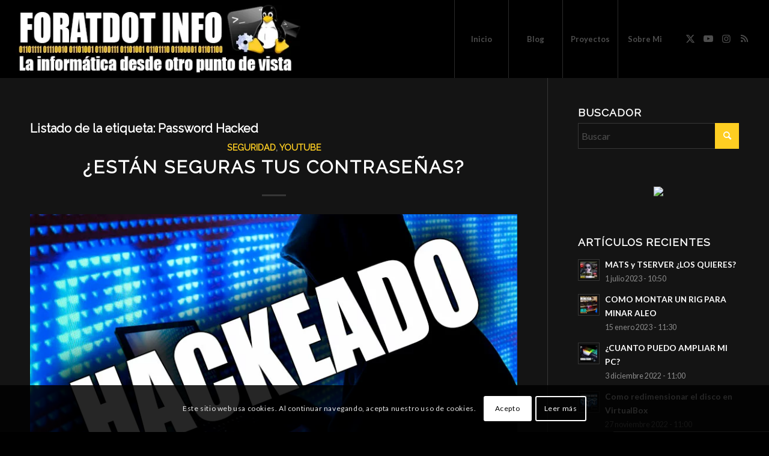

--- FILE ---
content_type: text/html; charset=UTF-8
request_url: https://foratdot.info/tag/password-hacked/
body_size: 24691
content:
<!DOCTYPE html>
<html lang="es" class="html_stretched responsive av-preloader-disabled  html_header_top html_logo_left html_main_nav_header html_menu_right html_custom html_header_sticky html_header_shrinking_disabled html_mobile_menu_tablet html_header_searchicon_disabled html_content_align_center html_header_unstick_top_disabled html_header_stretch html_minimal_header html_elegant-blog html_av-submenu-hidden html_av-submenu-display-click html_av-overlay-side html_av-overlay-side-classic html_av-submenu-noclone html_entry_id_3300 av-cookies-consent-show-message-bar av-cookies-cookie-consent-enabled av-cookies-can-opt-out av-cookies-user-silent-accept avia-cookie-check-browser-settings av-no-preview av-default-lightbox html_text_menu_active av-mobile-menu-switch-default">
<head>
<meta charset="UTF-8" />


<!-- mobile setting -->
<meta name="viewport" content="width=device-width, initial-scale=1">

<!-- Scripts/CSS and wp_head hook -->
<meta name='robots' content='index, follow, max-image-preview:large, max-snippet:-1, max-video-preview:-1' />

				<script type='text/javascript'>

				function avia_cookie_check_sessionStorage()
				{
					//	FF throws error when all cookies blocked !!
					var sessionBlocked = false;
					try
					{
						var test = sessionStorage.getItem( 'aviaCookieRefused' ) != null;
					}
					catch(e)
					{
						sessionBlocked = true;
					}

					var aviaCookieRefused = ! sessionBlocked ? sessionStorage.getItem( 'aviaCookieRefused' ) : null;

					var html = document.getElementsByTagName('html')[0];

					/**
					 * Set a class to avoid calls to sessionStorage
					 */
					if( sessionBlocked || aviaCookieRefused )
					{
						if( html.className.indexOf('av-cookies-session-refused') < 0 )
						{
							html.className += ' av-cookies-session-refused';
						}
					}

					if( sessionBlocked || aviaCookieRefused || document.cookie.match(/aviaCookieConsent/) )
					{
						if( html.className.indexOf('av-cookies-user-silent-accept') >= 0 )
						{
							 html.className = html.className.replace(/\bav-cookies-user-silent-accept\b/g, '');
						}
					}
				}

				avia_cookie_check_sessionStorage();

			</script>
			
	<!-- This site is optimized with the Yoast SEO plugin v26.8 - https://yoast.com/product/yoast-seo-wordpress/ -->
	<title>Password Hacked Archives - F O R A T</title>
	<link rel="canonical" href="https://foratdot.info/tag/password-hacked/" />
	<meta property="og:locale" content="es_ES" />
	<meta property="og:type" content="article" />
	<meta property="og:title" content="Password Hacked Archives - F O R A T" />
	<meta property="og:url" content="https://foratdot.info/tag/password-hacked/" />
	<meta property="og:site_name" content="F O R A T" />
	<meta name="twitter:card" content="summary_large_image" />
	<script type="application/ld+json" class="yoast-schema-graph">{"@context":"https://schema.org","@graph":[{"@type":"CollectionPage","@id":"https://foratdot.info/tag/password-hacked/","url":"https://foratdot.info/tag/password-hacked/","name":"Password Hacked Archives - F O R A T","isPartOf":{"@id":"https://foratdot.info/#website"},"primaryImageOfPage":{"@id":"https://foratdot.info/tag/password-hacked/#primaryimage"},"image":{"@id":"https://foratdot.info/tag/password-hacked/#primaryimage"},"thumbnailUrl":"https://foratdot.info/wp-content/uploads/2022/01/contrasenas.jpg","breadcrumb":{"@id":"https://foratdot.info/tag/password-hacked/#breadcrumb"},"inLanguage":"es"},{"@type":"ImageObject","inLanguage":"es","@id":"https://foratdot.info/tag/password-hacked/#primaryimage","url":"https://foratdot.info/wp-content/uploads/2022/01/contrasenas.jpg","contentUrl":"https://foratdot.info/wp-content/uploads/2022/01/contrasenas.jpg","width":1200,"height":675,"caption":"contraseñas"},{"@type":"BreadcrumbList","@id":"https://foratdot.info/tag/password-hacked/#breadcrumb","itemListElement":[{"@type":"ListItem","position":1,"name":"Home","item":"https://foratdot.info/"},{"@type":"ListItem","position":2,"name":"Password Hacked"}]},{"@type":"WebSite","@id":"https://foratdot.info/#website","url":"https://foratdot.info/","name":"FORAT DOT INFO","description":"La informática desde otro punto de vista","publisher":{"@id":"https://foratdot.info/#/schema/person/a0e6bab954d922894ed5f0c046b2fd28"},"potentialAction":[{"@type":"SearchAction","target":{"@type":"EntryPoint","urlTemplate":"https://foratdot.info/?s={search_term_string}"},"query-input":{"@type":"PropertyValueSpecification","valueRequired":true,"valueName":"search_term_string"}}],"inLanguage":"es"},{"@type":["Person","Organization"],"@id":"https://foratdot.info/#/schema/person/a0e6bab954d922894ed5f0c046b2fd28","name":"Forat","image":{"@type":"ImageObject","inLanguage":"es","@id":"https://foratdot.info/#/schema/person/image/","url":"https://secure.gravatar.com/avatar/a7f5a6d77a4c1c6ec2917f02f77bb6f2a2816681a27d2390bff215e89be709aa?s=96&d=mm&r=g","contentUrl":"https://secure.gravatar.com/avatar/a7f5a6d77a4c1c6ec2917f02f77bb6f2a2816681a27d2390bff215e89be709aa?s=96&d=mm&r=g","caption":"Forat"},"logo":{"@id":"https://foratdot.info/#/schema/person/image/"}}]}</script>
	<!-- / Yoast SEO plugin. -->


<link rel="alternate" type="application/rss+xml" title="F O R A T &raquo; Feed" href="https://foratdot.info/feed/" />
<link rel="alternate" type="application/rss+xml" title="F O R A T &raquo; Feed de los comentarios" href="https://foratdot.info/comments/feed/" />
<link rel="alternate" type="application/rss+xml" title="F O R A T &raquo; Etiqueta Password Hacked del feed" href="https://foratdot.info/tag/password-hacked/feed/" />

<!-- google webfont font replacement -->

			<script type='text/javascript'>

				(function() {

					/*	check if webfonts are disabled by user setting via cookie - or user must opt in.	*/
					var html = document.getElementsByTagName('html')[0];
					var cookie_check = html.className.indexOf('av-cookies-needs-opt-in') >= 0 || html.className.indexOf('av-cookies-can-opt-out') >= 0;
					var allow_continue = true;
					var silent_accept_cookie = html.className.indexOf('av-cookies-user-silent-accept') >= 0;

					if( cookie_check && ! silent_accept_cookie )
					{
						if( ! document.cookie.match(/aviaCookieConsent/) || html.className.indexOf('av-cookies-session-refused') >= 0 )
						{
							allow_continue = false;
						}
						else
						{
							if( ! document.cookie.match(/aviaPrivacyRefuseCookiesHideBar/) )
							{
								allow_continue = false;
							}
							else if( ! document.cookie.match(/aviaPrivacyEssentialCookiesEnabled/) )
							{
								allow_continue = false;
							}
							else if( document.cookie.match(/aviaPrivacyGoogleWebfontsDisabled/) )
							{
								allow_continue = false;
							}
						}
					}

					if( allow_continue )
					{
						var f = document.createElement('link');

						f.type 	= 'text/css';
						f.rel 	= 'stylesheet';
						f.href 	= 'https://fonts.googleapis.com/css?family=Raleway%7CLato:300,400,700&display=auto';
						f.id 	= 'avia-google-webfont';

						document.getElementsByTagName('head')[0].appendChild(f);
					}
				})();

			</script>
			<style id='wp-img-auto-sizes-contain-inline-css' type='text/css'>
img:is([sizes=auto i],[sizes^="auto," i]){contain-intrinsic-size:3000px 1500px}
/*# sourceURL=wp-img-auto-sizes-contain-inline-css */
</style>
<link rel='stylesheet' id='avia-grid-css' href='https://foratdot.info/wp-content/themes/enfold/css/grid.css?ver=6.0.6' type='text/css' media='all' />
<link rel='stylesheet' id='avia-base-css' href='https://foratdot.info/wp-content/themes/enfold/css/base.css?ver=6.0.6' type='text/css' media='all' />
<link rel='stylesheet' id='avia-layout-css' href='https://foratdot.info/wp-content/themes/enfold/css/layout.css?ver=6.0.6' type='text/css' media='all' />
<link rel='stylesheet' id='avia-module-blog-css' href='https://foratdot.info/wp-content/themes/enfold/config-templatebuilder/avia-shortcodes/blog/blog.css?ver=6.0.6' type='text/css' media='all' />
<link rel='stylesheet' id='avia-module-postslider-css' href='https://foratdot.info/wp-content/themes/enfold/config-templatebuilder/avia-shortcodes/postslider/postslider.css?ver=6.0.6' type='text/css' media='all' />
<link rel='stylesheet' id='avia-module-button-css' href='https://foratdot.info/wp-content/themes/enfold/config-templatebuilder/avia-shortcodes/buttons/buttons.css?ver=6.0.6' type='text/css' media='all' />
<link rel='stylesheet' id='avia-module-buttonrow-css' href='https://foratdot.info/wp-content/themes/enfold/config-templatebuilder/avia-shortcodes/buttonrow/buttonrow.css?ver=6.0.6' type='text/css' media='all' />
<link rel='stylesheet' id='avia-module-comments-css' href='https://foratdot.info/wp-content/themes/enfold/config-templatebuilder/avia-shortcodes/comments/comments.css?ver=6.0.6' type='text/css' media='all' />
<link rel='stylesheet' id='avia-module-contact-css' href='https://foratdot.info/wp-content/themes/enfold/config-templatebuilder/avia-shortcodes/contact/contact.css?ver=6.0.6' type='text/css' media='all' />
<link rel='stylesheet' id='avia-module-slideshow-css' href='https://foratdot.info/wp-content/themes/enfold/config-templatebuilder/avia-shortcodes/slideshow/slideshow.css?ver=6.0.6' type='text/css' media='all' />
<link rel='stylesheet' id='avia-module-gallery-css' href='https://foratdot.info/wp-content/themes/enfold/config-templatebuilder/avia-shortcodes/gallery/gallery.css?ver=6.0.6' type='text/css' media='all' />
<link rel='stylesheet' id='avia-module-gridrow-css' href='https://foratdot.info/wp-content/themes/enfold/config-templatebuilder/avia-shortcodes/grid_row/grid_row.css?ver=6.0.6' type='text/css' media='all' />
<link rel='stylesheet' id='avia-module-heading-css' href='https://foratdot.info/wp-content/themes/enfold/config-templatebuilder/avia-shortcodes/heading/heading.css?ver=6.0.6' type='text/css' media='all' />
<link rel='stylesheet' id='avia-module-hr-css' href='https://foratdot.info/wp-content/themes/enfold/config-templatebuilder/avia-shortcodes/hr/hr.css?ver=6.0.6' type='text/css' media='all' />
<link rel='stylesheet' id='avia-module-image-css' href='https://foratdot.info/wp-content/themes/enfold/config-templatebuilder/avia-shortcodes/image/image.css?ver=6.0.6' type='text/css' media='all' />
<link rel='stylesheet' id='avia-module-slideshow-contentpartner-css' href='https://foratdot.info/wp-content/themes/enfold/config-templatebuilder/avia-shortcodes/contentslider/contentslider.css?ver=6.0.6' type='text/css' media='all' />
<link rel='stylesheet' id='avia-module-masonry-css' href='https://foratdot.info/wp-content/themes/enfold/config-templatebuilder/avia-shortcodes/masonry_entries/masonry_entries.css?ver=6.0.6' type='text/css' media='all' />
<link rel='stylesheet' id='avia-siteloader-css' href='https://foratdot.info/wp-content/themes/enfold/css/avia-snippet-site-preloader.css?ver=6.0.6' type='text/css' media='all' />
<link rel='stylesheet' id='avia-module-progress-bar-css' href='https://foratdot.info/wp-content/themes/enfold/config-templatebuilder/avia-shortcodes/progressbar/progressbar.css?ver=6.0.6' type='text/css' media='all' />
<link rel='stylesheet' id='avia-module-slideshow-fullsize-css' href='https://foratdot.info/wp-content/themes/enfold/config-templatebuilder/avia-shortcodes/slideshow_fullsize/slideshow_fullsize.css?ver=6.0.6' type='text/css' media='all' />
<link rel='stylesheet' id='avia-module-slideshow-fullscreen-css' href='https://foratdot.info/wp-content/themes/enfold/config-templatebuilder/avia-shortcodes/slideshow_fullscreen/slideshow_fullscreen.css?ver=6.0.6' type='text/css' media='all' />
<link rel='stylesheet' id='avia-module-social-css' href='https://foratdot.info/wp-content/themes/enfold/config-templatebuilder/avia-shortcodes/social_share/social_share.css?ver=6.0.6' type='text/css' media='all' />
<link rel='stylesheet' id='avia-module-tabs-css' href='https://foratdot.info/wp-content/themes/enfold/config-templatebuilder/avia-shortcodes/tabs/tabs.css?ver=6.0.6' type='text/css' media='all' />
<link rel='stylesheet' id='avia-module-video-css' href='https://foratdot.info/wp-content/themes/enfold/config-templatebuilder/avia-shortcodes/video/video.css?ver=6.0.6' type='text/css' media='all' />
<style id='wp-emoji-styles-inline-css' type='text/css'>

	img.wp-smiley, img.emoji {
		display: inline !important;
		border: none !important;
		box-shadow: none !important;
		height: 1em !important;
		width: 1em !important;
		margin: 0 0.07em !important;
		vertical-align: -0.1em !important;
		background: none !important;
		padding: 0 !important;
	}
/*# sourceURL=wp-emoji-styles-inline-css */
</style>
<style id='wp-block-library-inline-css' type='text/css'>
:root{--wp-block-synced-color:#7a00df;--wp-block-synced-color--rgb:122,0,223;--wp-bound-block-color:var(--wp-block-synced-color);--wp-editor-canvas-background:#ddd;--wp-admin-theme-color:#007cba;--wp-admin-theme-color--rgb:0,124,186;--wp-admin-theme-color-darker-10:#006ba1;--wp-admin-theme-color-darker-10--rgb:0,107,160.5;--wp-admin-theme-color-darker-20:#005a87;--wp-admin-theme-color-darker-20--rgb:0,90,135;--wp-admin-border-width-focus:2px}@media (min-resolution:192dpi){:root{--wp-admin-border-width-focus:1.5px}}.wp-element-button{cursor:pointer}:root .has-very-light-gray-background-color{background-color:#eee}:root .has-very-dark-gray-background-color{background-color:#313131}:root .has-very-light-gray-color{color:#eee}:root .has-very-dark-gray-color{color:#313131}:root .has-vivid-green-cyan-to-vivid-cyan-blue-gradient-background{background:linear-gradient(135deg,#00d084,#0693e3)}:root .has-purple-crush-gradient-background{background:linear-gradient(135deg,#34e2e4,#4721fb 50%,#ab1dfe)}:root .has-hazy-dawn-gradient-background{background:linear-gradient(135deg,#faaca8,#dad0ec)}:root .has-subdued-olive-gradient-background{background:linear-gradient(135deg,#fafae1,#67a671)}:root .has-atomic-cream-gradient-background{background:linear-gradient(135deg,#fdd79a,#004a59)}:root .has-nightshade-gradient-background{background:linear-gradient(135deg,#330968,#31cdcf)}:root .has-midnight-gradient-background{background:linear-gradient(135deg,#020381,#2874fc)}:root{--wp--preset--font-size--normal:16px;--wp--preset--font-size--huge:42px}.has-regular-font-size{font-size:1em}.has-larger-font-size{font-size:2.625em}.has-normal-font-size{font-size:var(--wp--preset--font-size--normal)}.has-huge-font-size{font-size:var(--wp--preset--font-size--huge)}.has-text-align-center{text-align:center}.has-text-align-left{text-align:left}.has-text-align-right{text-align:right}.has-fit-text{white-space:nowrap!important}#end-resizable-editor-section{display:none}.aligncenter{clear:both}.items-justified-left{justify-content:flex-start}.items-justified-center{justify-content:center}.items-justified-right{justify-content:flex-end}.items-justified-space-between{justify-content:space-between}.screen-reader-text{border:0;clip-path:inset(50%);height:1px;margin:-1px;overflow:hidden;padding:0;position:absolute;width:1px;word-wrap:normal!important}.screen-reader-text:focus{background-color:#ddd;clip-path:none;color:#444;display:block;font-size:1em;height:auto;left:5px;line-height:normal;padding:15px 23px 14px;text-decoration:none;top:5px;width:auto;z-index:100000}html :where(.has-border-color){border-style:solid}html :where([style*=border-top-color]){border-top-style:solid}html :where([style*=border-right-color]){border-right-style:solid}html :where([style*=border-bottom-color]){border-bottom-style:solid}html :where([style*=border-left-color]){border-left-style:solid}html :where([style*=border-width]){border-style:solid}html :where([style*=border-top-width]){border-top-style:solid}html :where([style*=border-right-width]){border-right-style:solid}html :where([style*=border-bottom-width]){border-bottom-style:solid}html :where([style*=border-left-width]){border-left-style:solid}html :where(img[class*=wp-image-]){height:auto;max-width:100%}:where(figure){margin:0 0 1em}html :where(.is-position-sticky){--wp-admin--admin-bar--position-offset:var(--wp-admin--admin-bar--height,0px)}@media screen and (max-width:600px){html :where(.is-position-sticky){--wp-admin--admin-bar--position-offset:0px}}

/*# sourceURL=wp-block-library-inline-css */
</style><style id='global-styles-inline-css' type='text/css'>
:root{--wp--preset--aspect-ratio--square: 1;--wp--preset--aspect-ratio--4-3: 4/3;--wp--preset--aspect-ratio--3-4: 3/4;--wp--preset--aspect-ratio--3-2: 3/2;--wp--preset--aspect-ratio--2-3: 2/3;--wp--preset--aspect-ratio--16-9: 16/9;--wp--preset--aspect-ratio--9-16: 9/16;--wp--preset--color--black: #000000;--wp--preset--color--cyan-bluish-gray: #abb8c3;--wp--preset--color--white: #ffffff;--wp--preset--color--pale-pink: #f78da7;--wp--preset--color--vivid-red: #cf2e2e;--wp--preset--color--luminous-vivid-orange: #ff6900;--wp--preset--color--luminous-vivid-amber: #fcb900;--wp--preset--color--light-green-cyan: #7bdcb5;--wp--preset--color--vivid-green-cyan: #00d084;--wp--preset--color--pale-cyan-blue: #8ed1fc;--wp--preset--color--vivid-cyan-blue: #0693e3;--wp--preset--color--vivid-purple: #9b51e0;--wp--preset--color--metallic-red: #b02b2c;--wp--preset--color--maximum-yellow-red: #edae44;--wp--preset--color--yellow-sun: #eeee22;--wp--preset--color--palm-leaf: #83a846;--wp--preset--color--aero: #7bb0e7;--wp--preset--color--old-lavender: #745f7e;--wp--preset--color--steel-teal: #5f8789;--wp--preset--color--raspberry-pink: #d65799;--wp--preset--color--medium-turquoise: #4ecac2;--wp--preset--gradient--vivid-cyan-blue-to-vivid-purple: linear-gradient(135deg,rgb(6,147,227) 0%,rgb(155,81,224) 100%);--wp--preset--gradient--light-green-cyan-to-vivid-green-cyan: linear-gradient(135deg,rgb(122,220,180) 0%,rgb(0,208,130) 100%);--wp--preset--gradient--luminous-vivid-amber-to-luminous-vivid-orange: linear-gradient(135deg,rgb(252,185,0) 0%,rgb(255,105,0) 100%);--wp--preset--gradient--luminous-vivid-orange-to-vivid-red: linear-gradient(135deg,rgb(255,105,0) 0%,rgb(207,46,46) 100%);--wp--preset--gradient--very-light-gray-to-cyan-bluish-gray: linear-gradient(135deg,rgb(238,238,238) 0%,rgb(169,184,195) 100%);--wp--preset--gradient--cool-to-warm-spectrum: linear-gradient(135deg,rgb(74,234,220) 0%,rgb(151,120,209) 20%,rgb(207,42,186) 40%,rgb(238,44,130) 60%,rgb(251,105,98) 80%,rgb(254,248,76) 100%);--wp--preset--gradient--blush-light-purple: linear-gradient(135deg,rgb(255,206,236) 0%,rgb(152,150,240) 100%);--wp--preset--gradient--blush-bordeaux: linear-gradient(135deg,rgb(254,205,165) 0%,rgb(254,45,45) 50%,rgb(107,0,62) 100%);--wp--preset--gradient--luminous-dusk: linear-gradient(135deg,rgb(255,203,112) 0%,rgb(199,81,192) 50%,rgb(65,88,208) 100%);--wp--preset--gradient--pale-ocean: linear-gradient(135deg,rgb(255,245,203) 0%,rgb(182,227,212) 50%,rgb(51,167,181) 100%);--wp--preset--gradient--electric-grass: linear-gradient(135deg,rgb(202,248,128) 0%,rgb(113,206,126) 100%);--wp--preset--gradient--midnight: linear-gradient(135deg,rgb(2,3,129) 0%,rgb(40,116,252) 100%);--wp--preset--font-size--small: 1rem;--wp--preset--font-size--medium: 1.125rem;--wp--preset--font-size--large: 1.75rem;--wp--preset--font-size--x-large: clamp(1.75rem, 3vw, 2.25rem);--wp--preset--spacing--20: 0.44rem;--wp--preset--spacing--30: 0.67rem;--wp--preset--spacing--40: 1rem;--wp--preset--spacing--50: 1.5rem;--wp--preset--spacing--60: 2.25rem;--wp--preset--spacing--70: 3.38rem;--wp--preset--spacing--80: 5.06rem;--wp--preset--shadow--natural: 6px 6px 9px rgba(0, 0, 0, 0.2);--wp--preset--shadow--deep: 12px 12px 50px rgba(0, 0, 0, 0.4);--wp--preset--shadow--sharp: 6px 6px 0px rgba(0, 0, 0, 0.2);--wp--preset--shadow--outlined: 6px 6px 0px -3px rgb(255, 255, 255), 6px 6px rgb(0, 0, 0);--wp--preset--shadow--crisp: 6px 6px 0px rgb(0, 0, 0);}:root { --wp--style--global--content-size: 800px;--wp--style--global--wide-size: 1130px; }:where(body) { margin: 0; }.wp-site-blocks > .alignleft { float: left; margin-right: 2em; }.wp-site-blocks > .alignright { float: right; margin-left: 2em; }.wp-site-blocks > .aligncenter { justify-content: center; margin-left: auto; margin-right: auto; }:where(.is-layout-flex){gap: 0.5em;}:where(.is-layout-grid){gap: 0.5em;}.is-layout-flow > .alignleft{float: left;margin-inline-start: 0;margin-inline-end: 2em;}.is-layout-flow > .alignright{float: right;margin-inline-start: 2em;margin-inline-end: 0;}.is-layout-flow > .aligncenter{margin-left: auto !important;margin-right: auto !important;}.is-layout-constrained > .alignleft{float: left;margin-inline-start: 0;margin-inline-end: 2em;}.is-layout-constrained > .alignright{float: right;margin-inline-start: 2em;margin-inline-end: 0;}.is-layout-constrained > .aligncenter{margin-left: auto !important;margin-right: auto !important;}.is-layout-constrained > :where(:not(.alignleft):not(.alignright):not(.alignfull)){max-width: var(--wp--style--global--content-size);margin-left: auto !important;margin-right: auto !important;}.is-layout-constrained > .alignwide{max-width: var(--wp--style--global--wide-size);}body .is-layout-flex{display: flex;}.is-layout-flex{flex-wrap: wrap;align-items: center;}.is-layout-flex > :is(*, div){margin: 0;}body .is-layout-grid{display: grid;}.is-layout-grid > :is(*, div){margin: 0;}body{padding-top: 0px;padding-right: 0px;padding-bottom: 0px;padding-left: 0px;}a:where(:not(.wp-element-button)){text-decoration: underline;}:root :where(.wp-element-button, .wp-block-button__link){background-color: #32373c;border-width: 0;color: #fff;font-family: inherit;font-size: inherit;font-style: inherit;font-weight: inherit;letter-spacing: inherit;line-height: inherit;padding-top: calc(0.667em + 2px);padding-right: calc(1.333em + 2px);padding-bottom: calc(0.667em + 2px);padding-left: calc(1.333em + 2px);text-decoration: none;text-transform: inherit;}.has-black-color{color: var(--wp--preset--color--black) !important;}.has-cyan-bluish-gray-color{color: var(--wp--preset--color--cyan-bluish-gray) !important;}.has-white-color{color: var(--wp--preset--color--white) !important;}.has-pale-pink-color{color: var(--wp--preset--color--pale-pink) !important;}.has-vivid-red-color{color: var(--wp--preset--color--vivid-red) !important;}.has-luminous-vivid-orange-color{color: var(--wp--preset--color--luminous-vivid-orange) !important;}.has-luminous-vivid-amber-color{color: var(--wp--preset--color--luminous-vivid-amber) !important;}.has-light-green-cyan-color{color: var(--wp--preset--color--light-green-cyan) !important;}.has-vivid-green-cyan-color{color: var(--wp--preset--color--vivid-green-cyan) !important;}.has-pale-cyan-blue-color{color: var(--wp--preset--color--pale-cyan-blue) !important;}.has-vivid-cyan-blue-color{color: var(--wp--preset--color--vivid-cyan-blue) !important;}.has-vivid-purple-color{color: var(--wp--preset--color--vivid-purple) !important;}.has-metallic-red-color{color: var(--wp--preset--color--metallic-red) !important;}.has-maximum-yellow-red-color{color: var(--wp--preset--color--maximum-yellow-red) !important;}.has-yellow-sun-color{color: var(--wp--preset--color--yellow-sun) !important;}.has-palm-leaf-color{color: var(--wp--preset--color--palm-leaf) !important;}.has-aero-color{color: var(--wp--preset--color--aero) !important;}.has-old-lavender-color{color: var(--wp--preset--color--old-lavender) !important;}.has-steel-teal-color{color: var(--wp--preset--color--steel-teal) !important;}.has-raspberry-pink-color{color: var(--wp--preset--color--raspberry-pink) !important;}.has-medium-turquoise-color{color: var(--wp--preset--color--medium-turquoise) !important;}.has-black-background-color{background-color: var(--wp--preset--color--black) !important;}.has-cyan-bluish-gray-background-color{background-color: var(--wp--preset--color--cyan-bluish-gray) !important;}.has-white-background-color{background-color: var(--wp--preset--color--white) !important;}.has-pale-pink-background-color{background-color: var(--wp--preset--color--pale-pink) !important;}.has-vivid-red-background-color{background-color: var(--wp--preset--color--vivid-red) !important;}.has-luminous-vivid-orange-background-color{background-color: var(--wp--preset--color--luminous-vivid-orange) !important;}.has-luminous-vivid-amber-background-color{background-color: var(--wp--preset--color--luminous-vivid-amber) !important;}.has-light-green-cyan-background-color{background-color: var(--wp--preset--color--light-green-cyan) !important;}.has-vivid-green-cyan-background-color{background-color: var(--wp--preset--color--vivid-green-cyan) !important;}.has-pale-cyan-blue-background-color{background-color: var(--wp--preset--color--pale-cyan-blue) !important;}.has-vivid-cyan-blue-background-color{background-color: var(--wp--preset--color--vivid-cyan-blue) !important;}.has-vivid-purple-background-color{background-color: var(--wp--preset--color--vivid-purple) !important;}.has-metallic-red-background-color{background-color: var(--wp--preset--color--metallic-red) !important;}.has-maximum-yellow-red-background-color{background-color: var(--wp--preset--color--maximum-yellow-red) !important;}.has-yellow-sun-background-color{background-color: var(--wp--preset--color--yellow-sun) !important;}.has-palm-leaf-background-color{background-color: var(--wp--preset--color--palm-leaf) !important;}.has-aero-background-color{background-color: var(--wp--preset--color--aero) !important;}.has-old-lavender-background-color{background-color: var(--wp--preset--color--old-lavender) !important;}.has-steel-teal-background-color{background-color: var(--wp--preset--color--steel-teal) !important;}.has-raspberry-pink-background-color{background-color: var(--wp--preset--color--raspberry-pink) !important;}.has-medium-turquoise-background-color{background-color: var(--wp--preset--color--medium-turquoise) !important;}.has-black-border-color{border-color: var(--wp--preset--color--black) !important;}.has-cyan-bluish-gray-border-color{border-color: var(--wp--preset--color--cyan-bluish-gray) !important;}.has-white-border-color{border-color: var(--wp--preset--color--white) !important;}.has-pale-pink-border-color{border-color: var(--wp--preset--color--pale-pink) !important;}.has-vivid-red-border-color{border-color: var(--wp--preset--color--vivid-red) !important;}.has-luminous-vivid-orange-border-color{border-color: var(--wp--preset--color--luminous-vivid-orange) !important;}.has-luminous-vivid-amber-border-color{border-color: var(--wp--preset--color--luminous-vivid-amber) !important;}.has-light-green-cyan-border-color{border-color: var(--wp--preset--color--light-green-cyan) !important;}.has-vivid-green-cyan-border-color{border-color: var(--wp--preset--color--vivid-green-cyan) !important;}.has-pale-cyan-blue-border-color{border-color: var(--wp--preset--color--pale-cyan-blue) !important;}.has-vivid-cyan-blue-border-color{border-color: var(--wp--preset--color--vivid-cyan-blue) !important;}.has-vivid-purple-border-color{border-color: var(--wp--preset--color--vivid-purple) !important;}.has-metallic-red-border-color{border-color: var(--wp--preset--color--metallic-red) !important;}.has-maximum-yellow-red-border-color{border-color: var(--wp--preset--color--maximum-yellow-red) !important;}.has-yellow-sun-border-color{border-color: var(--wp--preset--color--yellow-sun) !important;}.has-palm-leaf-border-color{border-color: var(--wp--preset--color--palm-leaf) !important;}.has-aero-border-color{border-color: var(--wp--preset--color--aero) !important;}.has-old-lavender-border-color{border-color: var(--wp--preset--color--old-lavender) !important;}.has-steel-teal-border-color{border-color: var(--wp--preset--color--steel-teal) !important;}.has-raspberry-pink-border-color{border-color: var(--wp--preset--color--raspberry-pink) !important;}.has-medium-turquoise-border-color{border-color: var(--wp--preset--color--medium-turquoise) !important;}.has-vivid-cyan-blue-to-vivid-purple-gradient-background{background: var(--wp--preset--gradient--vivid-cyan-blue-to-vivid-purple) !important;}.has-light-green-cyan-to-vivid-green-cyan-gradient-background{background: var(--wp--preset--gradient--light-green-cyan-to-vivid-green-cyan) !important;}.has-luminous-vivid-amber-to-luminous-vivid-orange-gradient-background{background: var(--wp--preset--gradient--luminous-vivid-amber-to-luminous-vivid-orange) !important;}.has-luminous-vivid-orange-to-vivid-red-gradient-background{background: var(--wp--preset--gradient--luminous-vivid-orange-to-vivid-red) !important;}.has-very-light-gray-to-cyan-bluish-gray-gradient-background{background: var(--wp--preset--gradient--very-light-gray-to-cyan-bluish-gray) !important;}.has-cool-to-warm-spectrum-gradient-background{background: var(--wp--preset--gradient--cool-to-warm-spectrum) !important;}.has-blush-light-purple-gradient-background{background: var(--wp--preset--gradient--blush-light-purple) !important;}.has-blush-bordeaux-gradient-background{background: var(--wp--preset--gradient--blush-bordeaux) !important;}.has-luminous-dusk-gradient-background{background: var(--wp--preset--gradient--luminous-dusk) !important;}.has-pale-ocean-gradient-background{background: var(--wp--preset--gradient--pale-ocean) !important;}.has-electric-grass-gradient-background{background: var(--wp--preset--gradient--electric-grass) !important;}.has-midnight-gradient-background{background: var(--wp--preset--gradient--midnight) !important;}.has-small-font-size{font-size: var(--wp--preset--font-size--small) !important;}.has-medium-font-size{font-size: var(--wp--preset--font-size--medium) !important;}.has-large-font-size{font-size: var(--wp--preset--font-size--large) !important;}.has-x-large-font-size{font-size: var(--wp--preset--font-size--x-large) !important;}
/*# sourceURL=global-styles-inline-css */
</style>

<link rel='stylesheet' id='avia-scs-css' href='https://foratdot.info/wp-content/themes/enfold/css/shortcodes.css?ver=6.0.6' type='text/css' media='all' />
<link rel='stylesheet' id='avia-fold-unfold-css' href='https://foratdot.info/wp-content/themes/enfold/css/avia-snippet-fold-unfold.css?ver=6.0.6' type='text/css' media='all' />
<link rel='stylesheet' id='avia-popup-css-css' href='https://foratdot.info/wp-content/themes/enfold/js/aviapopup/magnific-popup.min.css?ver=6.0.6' type='text/css' media='screen' />
<link rel='stylesheet' id='avia-lightbox-css' href='https://foratdot.info/wp-content/themes/enfold/css/avia-snippet-lightbox.css?ver=6.0.6' type='text/css' media='screen' />
<link rel='stylesheet' id='avia-widget-css-css' href='https://foratdot.info/wp-content/themes/enfold/css/avia-snippet-widget.css?ver=6.0.6' type='text/css' media='screen' />
<link rel='stylesheet' id='avia-dynamic-css' href='https://foratdot.info/wp-content/uploads/dynamic_avia/enfold.css?ver=69744cb074998' type='text/css' media='all' />
<link rel='stylesheet' id='avia-custom-css' href='https://foratdot.info/wp-content/themes/enfold/css/custom.css?ver=6.0.6' type='text/css' media='all' />
<link rel='stylesheet' id='avia-cookie-css-css' href='https://foratdot.info/wp-content/themes/enfold/css/avia-snippet-cookieconsent.css?ver=6.0.6' type='text/css' media='screen' />
<style id='rocket-lazyload-inline-css' type='text/css'>
.rll-youtube-player{position:relative;padding-bottom:56.23%;height:0;overflow:hidden;max-width:100%;}.rll-youtube-player:focus-within{outline: 2px solid currentColor;outline-offset: 5px;}.rll-youtube-player iframe{position:absolute;top:0;left:0;width:100%;height:100%;z-index:100;background:0 0}.rll-youtube-player img{bottom:0;display:block;left:0;margin:auto;max-width:100%;width:100%;position:absolute;right:0;top:0;border:none;height:auto;-webkit-transition:.4s all;-moz-transition:.4s all;transition:.4s all}.rll-youtube-player img:hover{-webkit-filter:brightness(75%)}.rll-youtube-player .play{height:100%;width:100%;left:0;top:0;position:absolute;background:url(https://foratdot.info/wp-content/plugins/rocket-lazy-load/assets/img/youtube.png) no-repeat center;background-color: transparent !important;cursor:pointer;border:none;}
/*# sourceURL=rocket-lazyload-inline-css */
</style>
<script type="text/javascript" src="https://foratdot.info/wp-includes/js/jquery/jquery.min.js?ver=3.7.1" id="jquery-core-js"></script>
<script type="text/javascript" src="https://foratdot.info/wp-includes/js/jquery/jquery-migrate.min.js?ver=3.4.1" id="jquery-migrate-js"></script>
<script type="text/javascript" src="https://foratdot.info/wp-content/themes/enfold/js/avia-js.js?ver=6.0.6" id="avia-js-js"></script>
<script type="text/javascript" src="https://foratdot.info/wp-content/themes/enfold/js/avia-compat.js?ver=6.0.6" id="avia-compat-js"></script>
<link rel="https://api.w.org/" href="https://foratdot.info/wp-json/" /><link rel="alternate" title="JSON" type="application/json" href="https://foratdot.info/wp-json/wp/v2/tags/417" /><link rel="EditURI" type="application/rsd+xml" title="RSD" href="https://foratdot.info/xmlrpc.php?rsd" />
<meta name="generator" content="WordPress 6.9" />
<link rel="profile" href="https://gmpg.org/xfn/11" />
<link rel="alternate" type="application/rss+xml" title="F O R A T RSS2 Feed" href="https://foratdot.info/feed/" />
<link rel="pingback" href="https://foratdot.info/xmlrpc.php" />

<style type='text/css' media='screen'>
 #top #header_main > .container, #top #header_main > .container .main_menu  .av-main-nav > li > a, #top #header_main #menu-item-shop .cart_dropdown_link{ height:130px; line-height: 130px; }
 .html_top_nav_header .av-logo-container{ height:130px;  }
 .html_header_top.html_header_sticky #top #wrap_all #main{ padding-top:128px; } 
</style>
<!--[if lt IE 9]><script src="https://foratdot.info/wp-content/themes/enfold/js/html5shiv.js"></script><![endif]-->
<link rel="icon" href="https://foratdot.info/wp-content/uploads/2020/03/favicon.png" type="image/png">
<style type="text/css">
		@font-face {font-family: 'entypo-fontello'; font-weight: normal; font-style: normal; font-display: auto;
		src: url('https://foratdot.info/wp-content/themes/enfold/config-templatebuilder/avia-template-builder/assets/fonts/entypo-fontello.woff2') format('woff2'),
		url('https://foratdot.info/wp-content/themes/enfold/config-templatebuilder/avia-template-builder/assets/fonts/entypo-fontello.woff') format('woff'),
		url('https://foratdot.info/wp-content/themes/enfold/config-templatebuilder/avia-template-builder/assets/fonts/entypo-fontello.ttf') format('truetype'),
		url('https://foratdot.info/wp-content/themes/enfold/config-templatebuilder/avia-template-builder/assets/fonts/entypo-fontello.svg#entypo-fontello') format('svg'),
		url('https://foratdot.info/wp-content/themes/enfold/config-templatebuilder/avia-template-builder/assets/fonts/entypo-fontello.eot'),
		url('https://foratdot.info/wp-content/themes/enfold/config-templatebuilder/avia-template-builder/assets/fonts/entypo-fontello.eot?#iefix') format('embedded-opentype');
		} #top .avia-font-entypo-fontello, body .avia-font-entypo-fontello, html body [data-av_iconfont='entypo-fontello']:before{ font-family: 'entypo-fontello'; }
		</style>

<!--
Debugging Info for Theme support: 

Theme: Enfold
Version: 6.0.6
Installed: enfold
AviaFramework Version: 5.6
AviaBuilder Version: 5.3
aviaElementManager Version: 1.0.1
ML:256-PU:35-PLA:10
WP:6.9
Compress: CSS:disabled - JS:disabled
Updates: disabled
PLAu:9
--><noscript><style id="rocket-lazyload-nojs-css">.rll-youtube-player, [data-lazy-src]{display:none !important;}</style></noscript>
</head>

<body data-rsssl=1 id="top" class="archive tag tag-password-hacked tag-417 wp-theme-enfold stretched rtl_columns av-curtain-numeric raleway lato  avia-responsive-images-support" itemscope="itemscope" itemtype="https://schema.org/WebPage" >

	
	<div id='wrap_all'>

	
<header id='header' class='all_colors header_color dark_bg_color  av_header_top av_logo_left av_main_nav_header av_menu_right av_custom av_header_sticky av_header_shrinking_disabled av_header_stretch av_mobile_menu_tablet av_header_searchicon_disabled av_header_unstick_top_disabled av_seperator_big_border av_minimal_header av_bottom_nav_disabled ' aria-label="Header" data-av_shrink_factor='50' role="banner" itemscope="itemscope" itemtype="https://schema.org/WPHeader" >

		<div  id='header_main' class='container_wrap container_wrap_logo'>

        <div class='container av-logo-container'><div class='inner-container'><span class='logo avia-standard-logo'><a href='https://foratdot.info/' class='' aria-label='foratdotinfo' title='foratdotinfo'><img src="data:image/svg+xml,%3Csvg%20xmlns='http://www.w3.org/2000/svg'%20viewBox='0%200%20300%20100'%3E%3C/svg%3E" data-lazy-srcset="https://foratdot.info/wp-content/uploads/2022/07/foratdotinfo.webp 499w, https://foratdot.info/wp-content/uploads/2022/07/foratdotinfo-300x82.webp 300w, https://foratdot.info/wp-content/uploads/2022/07/foratdotinfo-495x136.webp 495w" data-lazy-sizes="(max-width: 499px) 100vw, 499px" height="100" width="300" alt='F O R A T' title='foratdotinfo' data-lazy-src="https://foratdot.info/wp-content/uploads/2022/07/foratdotinfo.webp" /><noscript><img src="https://foratdot.info/wp-content/uploads/2022/07/foratdotinfo.webp" srcset="https://foratdot.info/wp-content/uploads/2022/07/foratdotinfo.webp 499w, https://foratdot.info/wp-content/uploads/2022/07/foratdotinfo-300x82.webp 300w, https://foratdot.info/wp-content/uploads/2022/07/foratdotinfo-495x136.webp 495w" sizes="(max-width: 499px) 100vw, 499px" height="100" width="300" alt='F O R A T' title='foratdotinfo' /></noscript></a></span><nav class='main_menu' data-selectname='Selecciona una página'  role="navigation" itemscope="itemscope" itemtype="https://schema.org/SiteNavigationElement" ><div class="avia-menu av-main-nav-wrap av_menu_icon_beside"><ul role="menu" class="menu av-main-nav" id="avia-menu"><li role="menuitem" id="menu-item-55" class="menu-item menu-item-type-custom menu-item-object-custom menu-item-home menu-item-top-level menu-item-top-level-1"><a href="https://foratdot.info" itemprop="url" tabindex="0"><span class="avia-bullet"></span><span class="avia-menu-text">Inicio</span><span class="avia-menu-fx"><span class="avia-arrow-wrap"><span class="avia-arrow"></span></span></span></a></li>
<li role="menuitem" id="menu-item-251" class="menu-item menu-item-type-post_type menu-item-object-page menu-item-top-level menu-item-top-level-2"><a href="https://foratdot.info/la-informatica-desde-otro-punto-de-vista/" itemprop="url" tabindex="0"><span class="avia-bullet"></span><span class="avia-menu-text">Blog</span><span class="avia-menu-fx"><span class="avia-arrow-wrap"><span class="avia-arrow"></span></span></span></a></li>
<li role="menuitem" id="menu-item-1055" class="menu-item menu-item-type-post_type menu-item-object-page menu-item-has-children menu-item-top-level menu-item-top-level-3"><a href="https://foratdot.info/proyectos/" itemprop="url" tabindex="0"><span class="avia-bullet"></span><span class="avia-menu-text">Proyectos</span><span class="avia-menu-fx"><span class="avia-arrow-wrap"><span class="avia-arrow"></span></span></span></a>


<ul class="sub-menu">
	<li role="menuitem" id="menu-item-119" class="menu-item menu-item-type-post_type menu-item-object-page"><a href="https://foratdot.info/podcast/" itemprop="url" tabindex="0"><span class="avia-bullet"></span><span class="avia-menu-text">PodCast</span></a></li>
	<li role="menuitem" id="menu-item-243" class="menu-item menu-item-type-post_type menu-item-object-page"><a href="https://foratdot.info/datacenter/" itemprop="url" tabindex="0"><span class="avia-bullet"></span><span class="avia-menu-text">DataCenter</span></a></li>
	<li role="menuitem" id="menu-item-796" class="menu-item menu-item-type-post_type menu-item-object-page"><a href="https://foratdot.info/youtube/" itemprop="url" tabindex="0"><span class="avia-bullet"></span><span class="avia-menu-text">YouTube</span></a></li>
</ul>
</li>
<li role="menuitem" id="menu-item-112" class="menu-item menu-item-type-post_type menu-item-object-page menu-item-top-level menu-item-top-level-4"><a href="https://foratdot.info/sobre-mi/" itemprop="url" tabindex="0"><span class="avia-bullet"></span><span class="avia-menu-text">Sobre Mi</span><span class="avia-menu-fx"><span class="avia-arrow-wrap"><span class="avia-arrow"></span></span></span></a></li>
<li class="av-burger-menu-main menu-item-avia-special av-small-burger-icon" role="menuitem">
	        			<a href="#" aria-label="Menú" aria-hidden="false">
							<span class="av-hamburger av-hamburger--spin av-js-hamburger">
								<span class="av-hamburger-box">
						          <span class="av-hamburger-inner"></span>
						          <strong>Menú</strong>
								</span>
							</span>
							<span class="avia_hidden_link_text">Menú</span>
						</a>
	        		   </li></ul></div><ul class='noLightbox social_bookmarks icon_count_4'><li class='social_bookmarks_twitter av-social-link-twitter social_icon_1'><a target="_blank" aria-label="Link to X" href='http://twitter.com/foratinfo' aria-hidden='false' data-av_icon='' data-av_iconfont='entypo-fontello' title='X' rel="noopener"><span class='avia_hidden_link_text'>X</span></a></li><li class='social_bookmarks_youtube av-social-link-youtube social_icon_2'><a target="_blank" aria-label="Link to Youtube" href='https://www.youtube.com/c/ForatDotInfo' aria-hidden='false' data-av_icon='' data-av_iconfont='entypo-fontello' title='Youtube' rel="noopener"><span class='avia_hidden_link_text'>Youtube</span></a></li><li class='social_bookmarks_instagram av-social-link-instagram social_icon_3'><a target="_blank" aria-label="Link to Instagram" href='https://www.instagram.com/foratdotinfo/' aria-hidden='false' data-av_icon='' data-av_iconfont='entypo-fontello' title='Instagram' rel="noopener"><span class='avia_hidden_link_text'>Instagram</span></a></li><li class='social_bookmarks_rss av-social-link-rss social_icon_4'><a  aria-label="Link to Rss  this site" href='https://foratdot.info/feed/' aria-hidden='false' data-av_icon='' data-av_iconfont='entypo-fontello' title='Rss'><span class='avia_hidden_link_text'>Rss</span></a></li></ul></nav></div> </div> 
		<!-- end container_wrap-->
		</div>
<div class="header_bg"></div>
<!-- end header -->
</header>

	<div id='main' class='all_colors' data-scroll-offset='128'>

	
		<div class='container_wrap container_wrap_first main_color sidebar_right'>

			<div class='container template-blog '>

				<main class='content av-content-small alpha units av-main-tag'  role="main" itemprop="mainContentOfPage" itemscope="itemscope" itemtype="https://schema.org/Blog" >

					<div class="category-term-description">
											</div>

					<h3 class='post-title tag-page-post-type-title '>Listado de la etiqueta:  <span>Password Hacked</span></h3><article class="post-entry post-entry-type-standard post-entry-3300 post-loop-1 post-parity-odd post-entry-last custom with-slider post-3300 post type-post status-publish format-standard has-post-thumbnail hentry category-seguridad category-youtube tag-contrasenas-seguras tag-hackeado tag-hackean-contrasenas tag-password-hacked tag-seguridad-en-contrasenas tag-seguridad-informatica tag-seguridad-para-contrasenas"  itemscope="itemscope" itemtype="https://schema.org/BlogPosting" ><div class="blog-meta"></div><div class='entry-content-wrapper clearfix standard-content'><header class="entry-content-header" aria-label="Post: ¿Están seguras tus contraseñas?"><div class="av-heading-wrapper"><span class="blog-categories minor-meta"><a href="https://foratdot.info/seccion/seguridad/" rel="tag">Seguridad</a>, <a href="https://foratdot.info/seccion/youtube/" rel="tag">YouTube</a></span><h2 class='post-title entry-title '  itemprop="headline" ><a href="https://foratdot.info/estan-seguras-tus-contrasenas/" rel="bookmark" title="Enlace permanente: ¿Están seguras tus contraseñas?">¿Están seguras tus contraseñas?<span class="post-format-icon minor-meta"></span></a></h2></div></header><span class="av-vertical-delimiter"></span><div class="entry-content"  itemprop="text" ><p><img decoding="async" class="alignnone size-full wp-image-3310" src="data:image/svg+xml,%3Csvg%20xmlns='http://www.w3.org/2000/svg'%20viewBox='0%200%20833%20470'%3E%3C/svg%3E" alt="contraseñas-seguras" width="833" height="470" data-lazy-srcset="https://foratdot.info/wp-content/uploads/2022/01/contrasenas-seguras.jpg 833w, https://foratdot.info/wp-content/uploads/2022/01/contrasenas-seguras-300x169.jpg 300w, https://foratdot.info/wp-content/uploads/2022/01/contrasenas-seguras-768x433.jpg 768w, https://foratdot.info/wp-content/uploads/2022/01/contrasenas-seguras-705x398.jpg 705w" data-lazy-sizes="auto, (max-width: 833px) 100vw, 833px" data-lazy-src="https://foratdot.info/wp-content/uploads/2022/01/contrasenas-seguras.jpg" /><noscript><img loading="lazy" decoding="async" class="alignnone size-full wp-image-3310" src="https://foratdot.info/wp-content/uploads/2022/01/contrasenas-seguras.jpg" alt="contraseñas-seguras" width="833" height="470" srcset="https://foratdot.info/wp-content/uploads/2022/01/contrasenas-seguras.jpg 833w, https://foratdot.info/wp-content/uploads/2022/01/contrasenas-seguras-300x169.jpg 300w, https://foratdot.info/wp-content/uploads/2022/01/contrasenas-seguras-768x433.jpg 768w, https://foratdot.info/wp-content/uploads/2022/01/contrasenas-seguras-705x398.jpg 705w" sizes="auto, (max-width: 833px) 100vw, 833px" /></noscript></p>
<p><a href="https://youtu.be/j7T2prrFHNs" target="_blank" rel="noopener"><img decoding="async" class="alignnone wp-image-1057 size-full" src="data:image/svg+xml,%3Csvg%20xmlns='http://www.w3.org/2000/svg'%20viewBox='0%200%20833%2079'%3E%3C/svg%3E" alt="YouTube" width="833" height="79" data-lazy-srcset="https://foratdot.info/wp-content/uploads/2020/05/youtube.jpg 833w, https://foratdot.info/wp-content/uploads/2020/05/youtube-300x28.jpg 300w, https://foratdot.info/wp-content/uploads/2020/05/youtube-768x73.jpg 768w, https://foratdot.info/wp-content/uploads/2020/05/youtube-705x67.jpg 705w" data-lazy-sizes="auto, (max-width: 833px) 100vw, 833px" data-lazy-src="https://foratdot.info/wp-content/uploads/2020/05/youtube.jpg" /><noscript><img loading="lazy" decoding="async" class="alignnone wp-image-1057 size-full" src="https://foratdot.info/wp-content/uploads/2020/05/youtube.jpg" alt="YouTube" width="833" height="79" srcset="https://foratdot.info/wp-content/uploads/2020/05/youtube.jpg 833w, https://foratdot.info/wp-content/uploads/2020/05/youtube-300x28.jpg 300w, https://foratdot.info/wp-content/uploads/2020/05/youtube-768x73.jpg 768w, https://foratdot.info/wp-content/uploads/2020/05/youtube-705x67.jpg 705w" sizes="auto, (max-width: 833px) 100vw, 833px" /></noscript></a></p>
<p>En esta ocasión os voy a contar <strong>mi experiencia</strong> para que toméis nota y veáis que incluso una persona como yo que trabaja en este mundo de Internet nos puede pasar así que no despistaros.</p>
<p>Yo soy de las personas que tuvimos <strong>el primer internet en casa</strong> y desde que todo empezó hasta aquí han pasado muchísimas aplicaciones y servicios por mis manos. Si lleváis tiempo en <strong>Internet</strong> seguro que estáis dados de alta en algún sitio y ni os acordáis de que tenéis la cuenta.</p>
<p>Por otro lado, seguro que tenéis algún servicio que no tenga las <strong>medidas de seguridad</strong> que a día de hoy se requieren para que no puedan <strong>hackearte la contraseña</strong>. <a href="https://foratdot.info/estan-seguras-tus-contrasenas/" class="more-link">Leer más<span class="more-link-arrow"></span></a></p>
</div><span class="post-meta-infos"><span class="blog-author minor-meta">por <span class="entry-author-link"  itemprop="author" ><span class="author"><span class="fn"><a href="https://foratdot.info/author/forat/" title="Entradas de Forat" rel="author">Forat</a></span></span></span></span></span><footer class="entry-footer"></footer><div class='post_delimiter'></div></div><div class="post_author_timeline"></div><span class='hidden'>
				<span class='av-structured-data'  itemprop="image" itemscope="itemscope" itemtype="https://schema.org/ImageObject" >
						<span itemprop='url'>https://foratdot.info/wp-content/uploads/2022/01/contrasenas.jpg</span>
						<span itemprop='height'>675</span>
						<span itemprop='width'>1200</span>
				</span>
				<span class='av-structured-data'  itemprop="publisher" itemtype="https://schema.org/Organization" itemscope="itemscope" >
						<span itemprop='name'>Forat</span>
						<span itemprop='logo' itemscope itemtype='https://schema.org/ImageObject'>
							<span itemprop='url'>https://foratdot.info/wp-content/uploads/2022/07/foratdotinfo.webp</span>
						</span>
				</span><span class='av-structured-data'  itemprop="author" itemscope="itemscope" itemtype="https://schema.org/Person" ><span itemprop='name'>Forat</span></span><span class='av-structured-data'  itemprop="datePublished" datetime="2022-01-08T11:00:19+01:00" >2022-01-08 11:00:19</span><span class='av-structured-data'  itemprop="dateModified" itemtype="https://schema.org/dateModified" >2022-01-03 02:26:14</span><span class='av-structured-data'  itemprop="mainEntityOfPage" itemtype="https://schema.org/mainEntityOfPage" ><span itemprop='name'>¿Están seguras tus contraseñas?</span></span></span></article><div class='custom'></div>
				<!--end content-->
				</main>

				<aside class='sidebar sidebar_right   alpha units' aria-label="Barra lateral"  role="complementary" itemscope="itemscope" itemtype="https://schema.org/WPSideBar" ><div class="inner_sidebar extralight-border"><section id="search-2" class="widget clearfix widget_search"><h3 class="widgettitle">Buscador</h3>
<search>
	<form action="https://foratdot.info/" id="searchform" method="get" class="av_disable_ajax_search">
		<div>
			<input type="submit" value="" id="searchsubmit" class="button avia-font-entypo-fontello" title="Click to start search" />
			<input type="search" id="s" name="s" value="" aria-label='Buscar' placeholder='Buscar' required />
					</div>
	</form>
</search>
<span class="seperator extralight-border"></span></section><section id="custom_html-2" class="widget_text widget clearfix widget_custom_html"><div class="textwidget custom-html-widget"><center><a href="https://simplefx.unilink.io/n/C7MLHBI" target="_blank" rel="sponsored"> <img src="data:image/svg+xml,%3Csvg%20xmlns='http://www.w3.org/2000/svg'%20viewBox='0%200%200%200'%3E%3C/svg%3E" data-lazy-src="https://simplefx.unilink.io/a/C7MLHBI"/><noscript><img src="https://simplefx.unilink.io/a/C7MLHBI"/></noscript> </a></center></div><span class="seperator extralight-border"></span></section><section id="newsbox-2" class="widget clearfix avia-widget-container newsbox"><h3 class="widgettitle">Artículos recientes</h3><ul class="news-wrap image_size_widget"><li class="news-content post-format-standard"><div class="news-link"><a class='news-thumb ' title="Read: MATS y TSERVER ¿LOS QUIERES?" href="https://foratdot.info/mats-y-tserver-los-quieres/"><img width="36" height="36" src="data:image/svg+xml,%3Csvg%20xmlns='http://www.w3.org/2000/svg'%20viewBox='0%200%2036%2036'%3E%3C/svg%3E" class="wp-image-4155 avia-img-lazy-loading-4155 attachment-widget size-widget wp-post-image" alt="TEST VRAM TSERVER y MODS MATS" decoding="async" data-lazy-srcset="https://foratdot.info/wp-content/uploads/2023/06/TEST-VRAM-TSERVER-y-MODS-MATS-36x36.jpg 36w, https://foratdot.info/wp-content/uploads/2023/06/TEST-VRAM-TSERVER-y-MODS-MATS-80x80.jpg 80w, https://foratdot.info/wp-content/uploads/2023/06/TEST-VRAM-TSERVER-y-MODS-MATS-180x180.jpg 180w" data-lazy-sizes="(max-width: 36px) 100vw, 36px" data-lazy-src="https://foratdot.info/wp-content/uploads/2023/06/TEST-VRAM-TSERVER-y-MODS-MATS-36x36.jpg" /><noscript><img loading="lazy" width="36" height="36" src="https://foratdot.info/wp-content/uploads/2023/06/TEST-VRAM-TSERVER-y-MODS-MATS-36x36.jpg" class="wp-image-4155 avia-img-lazy-loading-4155 attachment-widget size-widget wp-post-image" alt="TEST VRAM TSERVER y MODS MATS" decoding="async" srcset="https://foratdot.info/wp-content/uploads/2023/06/TEST-VRAM-TSERVER-y-MODS-MATS-36x36.jpg 36w, https://foratdot.info/wp-content/uploads/2023/06/TEST-VRAM-TSERVER-y-MODS-MATS-80x80.jpg 80w, https://foratdot.info/wp-content/uploads/2023/06/TEST-VRAM-TSERVER-y-MODS-MATS-180x180.jpg 180w" sizes="(max-width: 36px) 100vw, 36px" /></noscript></a><div class="news-headline"><a class='news-title' title="Read: MATS y TSERVER ¿LOS QUIERES?" href="https://foratdot.info/mats-y-tserver-los-quieres/">MATS y TSERVER ¿LOS QUIERES?</a><span class="news-time">1 julio 2023 - 10:50</span></div></div></li><li class="news-content post-format-standard"><div class="news-link"><a class='news-thumb ' title="Read: COMO MONTAR UN RIG PARA MINAR ALEO" href="https://foratdot.info/como-montar-un-rig-para-minar-aleo/"><img width="36" height="36" src="data:image/svg+xml,%3Csvg%20xmlns='http://www.w3.org/2000/svg'%20viewBox='0%200%2036%2036'%3E%3C/svg%3E" class="wp-image-4130 avia-img-lazy-loading-4130 attachment-widget size-widget wp-post-image" alt="rig-mineria-aleo" decoding="async" data-lazy-srcset="https://foratdot.info/wp-content/uploads/2023/01/rig-mineria-aleo-36x36.jpg 36w, https://foratdot.info/wp-content/uploads/2023/01/rig-mineria-aleo-80x80.jpg 80w, https://foratdot.info/wp-content/uploads/2023/01/rig-mineria-aleo-180x180.jpg 180w" data-lazy-sizes="(max-width: 36px) 100vw, 36px" data-lazy-src="https://foratdot.info/wp-content/uploads/2023/01/rig-mineria-aleo-36x36.jpg" /><noscript><img loading="lazy" width="36" height="36" src="https://foratdot.info/wp-content/uploads/2023/01/rig-mineria-aleo-36x36.jpg" class="wp-image-4130 avia-img-lazy-loading-4130 attachment-widget size-widget wp-post-image" alt="rig-mineria-aleo" decoding="async" srcset="https://foratdot.info/wp-content/uploads/2023/01/rig-mineria-aleo-36x36.jpg 36w, https://foratdot.info/wp-content/uploads/2023/01/rig-mineria-aleo-80x80.jpg 80w, https://foratdot.info/wp-content/uploads/2023/01/rig-mineria-aleo-180x180.jpg 180w" sizes="(max-width: 36px) 100vw, 36px" /></noscript></a><div class="news-headline"><a class='news-title' title="Read: COMO MONTAR UN RIG PARA MINAR ALEO" href="https://foratdot.info/como-montar-un-rig-para-minar-aleo/">COMO MONTAR UN RIG PARA MINAR ALEO</a><span class="news-time">15 enero 2023 - 11:30</span></div></div></li><li class="news-content post-format-standard"><div class="news-link"><a class='news-thumb ' title="Read: ¿CUANTO PUEDO AMPLIAR MI PC?" href="https://foratdot.info/cuanto-puedo-ampliar-mi-pc/"><img width="36" height="36" src="data:image/svg+xml,%3Csvg%20xmlns='http://www.w3.org/2000/svg'%20viewBox='0%200%2036%2036'%3E%3C/svg%3E" class="wp-image-4096 avia-img-lazy-loading-4096 attachment-widget size-widget wp-post-image" alt="actualizar-pc" decoding="async" data-lazy-srcset="https://foratdot.info/wp-content/uploads/2022/12/actualizar-pc-36x36.jpg 36w, https://foratdot.info/wp-content/uploads/2022/12/actualizar-pc-80x80.jpg 80w, https://foratdot.info/wp-content/uploads/2022/12/actualizar-pc-180x180.jpg 180w" data-lazy-sizes="(max-width: 36px) 100vw, 36px" data-lazy-src="https://foratdot.info/wp-content/uploads/2022/12/actualizar-pc-36x36.jpg" /><noscript><img loading="lazy" width="36" height="36" src="https://foratdot.info/wp-content/uploads/2022/12/actualizar-pc-36x36.jpg" class="wp-image-4096 avia-img-lazy-loading-4096 attachment-widget size-widget wp-post-image" alt="actualizar-pc" decoding="async" srcset="https://foratdot.info/wp-content/uploads/2022/12/actualizar-pc-36x36.jpg 36w, https://foratdot.info/wp-content/uploads/2022/12/actualizar-pc-80x80.jpg 80w, https://foratdot.info/wp-content/uploads/2022/12/actualizar-pc-180x180.jpg 180w" sizes="(max-width: 36px) 100vw, 36px" /></noscript></a><div class="news-headline"><a class='news-title' title="Read: ¿CUANTO PUEDO AMPLIAR MI PC?" href="https://foratdot.info/cuanto-puedo-ampliar-mi-pc/">¿CUANTO PUEDO AMPLIAR MI PC?</a><span class="news-time">3 diciembre 2022 - 11:00</span></div></div></li><li class="news-content post-format-standard"><div class="news-link"><a class='news-thumb ' title="Read: Como redimensionar el disco en VirtualBox" href="https://foratdot.info/como-redimensionar-el-disco-en-virtualbox/"><img width="36" height="36" src="data:image/svg+xml,%3Csvg%20xmlns='http://www.w3.org/2000/svg'%20viewBox='0%200%2036%2036'%3E%3C/svg%3E" class="wp-image-4088 avia-img-lazy-loading-4088 attachment-widget size-widget wp-post-image" alt="virtualbox" decoding="async" data-lazy-srcset="https://foratdot.info/wp-content/uploads/2022/11/virtualbox-36x36.jpg 36w, https://foratdot.info/wp-content/uploads/2022/11/virtualbox-80x80.jpg 80w, https://foratdot.info/wp-content/uploads/2022/11/virtualbox-180x180.jpg 180w" data-lazy-sizes="(max-width: 36px) 100vw, 36px" data-lazy-src="https://foratdot.info/wp-content/uploads/2022/11/virtualbox-36x36.jpg" /><noscript><img loading="lazy" width="36" height="36" src="https://foratdot.info/wp-content/uploads/2022/11/virtualbox-36x36.jpg" class="wp-image-4088 avia-img-lazy-loading-4088 attachment-widget size-widget wp-post-image" alt="virtualbox" decoding="async" srcset="https://foratdot.info/wp-content/uploads/2022/11/virtualbox-36x36.jpg 36w, https://foratdot.info/wp-content/uploads/2022/11/virtualbox-80x80.jpg 80w, https://foratdot.info/wp-content/uploads/2022/11/virtualbox-180x180.jpg 180w" sizes="(max-width: 36px) 100vw, 36px" /></noscript></a><div class="news-headline"><a class='news-title' title="Read: Como redimensionar el disco en VirtualBox" href="https://foratdot.info/como-redimensionar-el-disco-en-virtualbox/">Como redimensionar el disco en VirtualBox</a><span class="news-time">27 noviembre 2022 - 11:00</span></div></div></li><li class="news-content post-format-standard"><div class="news-link"><a class='news-thumb ' title="Read: ¿Qué sabe INSTAGRAM de TI?" href="https://foratdot.info/que-sabe-instagram-de-ti/"><img width="36" height="36" src="data:image/svg+xml,%3Csvg%20xmlns='http://www.w3.org/2000/svg'%20viewBox='0%200%2036%2036'%3E%3C/svg%3E" class="wp-image-4048 avia-img-lazy-loading-4048 attachment-widget size-widget wp-post-image" alt="instagram" decoding="async" data-lazy-srcset="https://foratdot.info/wp-content/uploads/2022/11/instagram-36x36.jpg 36w, https://foratdot.info/wp-content/uploads/2022/11/instagram-80x80.jpg 80w, https://foratdot.info/wp-content/uploads/2022/11/instagram-180x180.jpg 180w" data-lazy-sizes="(max-width: 36px) 100vw, 36px" data-lazy-src="https://foratdot.info/wp-content/uploads/2022/11/instagram-36x36.jpg" /><noscript><img loading="lazy" width="36" height="36" src="https://foratdot.info/wp-content/uploads/2022/11/instagram-36x36.jpg" class="wp-image-4048 avia-img-lazy-loading-4048 attachment-widget size-widget wp-post-image" alt="instagram" decoding="async" srcset="https://foratdot.info/wp-content/uploads/2022/11/instagram-36x36.jpg 36w, https://foratdot.info/wp-content/uploads/2022/11/instagram-80x80.jpg 80w, https://foratdot.info/wp-content/uploads/2022/11/instagram-180x180.jpg 180w" sizes="(max-width: 36px) 100vw, 36px" /></noscript></a><div class="news-headline"><a class='news-title' title="Read: ¿Qué sabe INSTAGRAM de TI?" href="https://foratdot.info/que-sabe-instagram-de-ti/">¿Qué sabe INSTAGRAM de TI?</a><span class="news-time">20 noviembre 2022 - 11:00</span></div></div></li></ul><span class="seperator extralight-border"></span></section><section id="avia_combo_widget-2" class="widget clearfix avia-widget-container avia_combo_widget avia_no_block_preview"><div class="tabcontainer border_tabs top_tab tab_initial_open tab_initial_open__1"><div class="tab widget_tab_popular first_tab active_tab "><span>Lo más leído</span></div><div class='tab_content active_tab_content'><ul class="news-wrap"><li class="news-content post-format-standard"><div class="news-link"><a class='news-thumb ' title="Read: MATS y TSERVER ¿LOS QUIERES?" href="https://foratdot.info/mats-y-tserver-los-quieres/"><img width="36" height="36" src="data:image/svg+xml,%3Csvg%20xmlns='http://www.w3.org/2000/svg'%20viewBox='0%200%2036%2036'%3E%3C/svg%3E" class="wp-image-4155 avia-img-lazy-loading-4155 attachment-widget size-widget wp-post-image" alt="TEST VRAM TSERVER y MODS MATS" decoding="async" data-lazy-srcset="https://foratdot.info/wp-content/uploads/2023/06/TEST-VRAM-TSERVER-y-MODS-MATS-36x36.jpg 36w, https://foratdot.info/wp-content/uploads/2023/06/TEST-VRAM-TSERVER-y-MODS-MATS-80x80.jpg 80w, https://foratdot.info/wp-content/uploads/2023/06/TEST-VRAM-TSERVER-y-MODS-MATS-180x180.jpg 180w" data-lazy-sizes="(max-width: 36px) 100vw, 36px" data-lazy-src="https://foratdot.info/wp-content/uploads/2023/06/TEST-VRAM-TSERVER-y-MODS-MATS-36x36.jpg" /><noscript><img loading="lazy" width="36" height="36" src="https://foratdot.info/wp-content/uploads/2023/06/TEST-VRAM-TSERVER-y-MODS-MATS-36x36.jpg" class="wp-image-4155 avia-img-lazy-loading-4155 attachment-widget size-widget wp-post-image" alt="TEST VRAM TSERVER y MODS MATS" decoding="async" srcset="https://foratdot.info/wp-content/uploads/2023/06/TEST-VRAM-TSERVER-y-MODS-MATS-36x36.jpg 36w, https://foratdot.info/wp-content/uploads/2023/06/TEST-VRAM-TSERVER-y-MODS-MATS-80x80.jpg 80w, https://foratdot.info/wp-content/uploads/2023/06/TEST-VRAM-TSERVER-y-MODS-MATS-180x180.jpg 180w" sizes="(max-width: 36px) 100vw, 36px" /></noscript></a><div class="news-headline"><a class='news-title' title="Read: MATS y TSERVER ¿LOS QUIERES?" href="https://foratdot.info/mats-y-tserver-los-quieres/">MATS y TSERVER ¿LOS QUIERES?</a><span class="news-time">1 julio 2023 - 10:50</span></div></div></li><li class="news-content post-format-standard"><div class="news-link"><a class='news-thumb ' title="Read: Cómo configurar IPs Virtuales en Debian" href="https://foratdot.info/ips-virtuales-en-linux-debian/"><img width="36" height="36" src="data:image/svg+xml,%3Csvg%20xmlns='http://www.w3.org/2000/svg'%20viewBox='0%200%2036%2036'%3E%3C/svg%3E" class="wp-image-370 avia-img-lazy-loading-370 attachment-widget size-widget wp-post-image" alt="Cómo configurar IPs Virtuales en Linux Debian 10" decoding="async" data-lazy-srcset="https://foratdot.info/wp-content/uploads/2020/03/como-configurar-ips-virtuales-en-linux-DES-36x36.jpg 36w, https://foratdot.info/wp-content/uploads/2020/03/como-configurar-ips-virtuales-en-linux-DES-80x80.jpg 80w, https://foratdot.info/wp-content/uploads/2020/03/como-configurar-ips-virtuales-en-linux-DES-180x180.jpg 180w" data-lazy-sizes="(max-width: 36px) 100vw, 36px" data-lazy-src="https://foratdot.info/wp-content/uploads/2020/03/como-configurar-ips-virtuales-en-linux-DES-36x36.jpg" /><noscript><img loading="lazy" width="36" height="36" src="https://foratdot.info/wp-content/uploads/2020/03/como-configurar-ips-virtuales-en-linux-DES-36x36.jpg" class="wp-image-370 avia-img-lazy-loading-370 attachment-widget size-widget wp-post-image" alt="Cómo configurar IPs Virtuales en Linux Debian 10" decoding="async" srcset="https://foratdot.info/wp-content/uploads/2020/03/como-configurar-ips-virtuales-en-linux-DES-36x36.jpg 36w, https://foratdot.info/wp-content/uploads/2020/03/como-configurar-ips-virtuales-en-linux-DES-80x80.jpg 80w, https://foratdot.info/wp-content/uploads/2020/03/como-configurar-ips-virtuales-en-linux-DES-180x180.jpg 180w" sizes="(max-width: 36px) 100vw, 36px" /></noscript></a><div class="news-headline"><a class='news-title' title="Read: Cómo configurar IPs Virtuales en Debian" href="https://foratdot.info/ips-virtuales-en-linux-debian/">Cómo configurar IPs Virtuales en Debian</a><span class="news-time">27 junio 2020 - 10:00</span></div></div></li><li class="news-content post-format-standard"><div class="news-link"><a class='news-thumb ' title="Read: Encerrando usuarios con CHROOT" href="https://foratdot.info/encerrando-usuarios-con-chroot/"><img width="36" height="36" src="data:image/svg+xml,%3Csvg%20xmlns='http://www.w3.org/2000/svg'%20viewBox='0%200%2036%2036'%3E%3C/svg%3E" class="wp-image-407 avia-img-lazy-loading-407 attachment-widget size-widget wp-post-image" alt="Encerrando usuarios con CHROOT en Linux" decoding="async" data-lazy-srcset="https://foratdot.info/wp-content/uploads/2020/03/Encerrando-usaurios-con-CHROOT-en-Linux-DES-36x36.jpg 36w, https://foratdot.info/wp-content/uploads/2020/03/Encerrando-usaurios-con-CHROOT-en-Linux-DES-80x80.jpg 80w, https://foratdot.info/wp-content/uploads/2020/03/Encerrando-usaurios-con-CHROOT-en-Linux-DES-180x180.jpg 180w" data-lazy-sizes="(max-width: 36px) 100vw, 36px" data-lazy-src="https://foratdot.info/wp-content/uploads/2020/03/Encerrando-usaurios-con-CHROOT-en-Linux-DES-36x36.jpg" /><noscript><img loading="lazy" width="36" height="36" src="https://foratdot.info/wp-content/uploads/2020/03/Encerrando-usaurios-con-CHROOT-en-Linux-DES-36x36.jpg" class="wp-image-407 avia-img-lazy-loading-407 attachment-widget size-widget wp-post-image" alt="Encerrando usuarios con CHROOT en Linux" decoding="async" srcset="https://foratdot.info/wp-content/uploads/2020/03/Encerrando-usaurios-con-CHROOT-en-Linux-DES-36x36.jpg 36w, https://foratdot.info/wp-content/uploads/2020/03/Encerrando-usaurios-con-CHROOT-en-Linux-DES-80x80.jpg 80w, https://foratdot.info/wp-content/uploads/2020/03/Encerrando-usaurios-con-CHROOT-en-Linux-DES-180x180.jpg 180w" sizes="(max-width: 36px) 100vw, 36px" /></noscript></a><div class="news-headline"><a class='news-title' title="Read: Encerrando usuarios con CHROOT" href="https://foratdot.info/encerrando-usuarios-con-chroot/">Encerrando usuarios con CHROOT</a><span class="news-time">5 septiembre 2020 - 11:00</span></div></div></li><li class="news-content post-format-standard"><div class="news-link"><a class='news-thumb ' title="Read: Servidor Web Apache en Linux" href="https://foratdot.info/servidor-web-apache-en-linux/"><img width="36" height="36" src="data:image/svg+xml,%3Csvg%20xmlns='http://www.w3.org/2000/svg'%20viewBox='0%200%2036%2036'%3E%3C/svg%3E" class="wp-image-412 avia-img-lazy-loading-412 attachment-widget size-widget wp-post-image" alt="Como instalar el servidor web Apache en Linux" decoding="async" data-lazy-srcset="https://foratdot.info/wp-content/uploads/2020/03/Como-instalar-el-servidor-web-Apache-en-Linux-DES-36x36.jpg 36w, https://foratdot.info/wp-content/uploads/2020/03/Como-instalar-el-servidor-web-Apache-en-Linux-DES-80x80.jpg 80w, https://foratdot.info/wp-content/uploads/2020/03/Como-instalar-el-servidor-web-Apache-en-Linux-DES-180x180.jpg 180w" data-lazy-sizes="(max-width: 36px) 100vw, 36px" data-lazy-src="https://foratdot.info/wp-content/uploads/2020/03/Como-instalar-el-servidor-web-Apache-en-Linux-DES-36x36.jpg" /><noscript><img loading="lazy" width="36" height="36" src="https://foratdot.info/wp-content/uploads/2020/03/Como-instalar-el-servidor-web-Apache-en-Linux-DES-36x36.jpg" class="wp-image-412 avia-img-lazy-loading-412 attachment-widget size-widget wp-post-image" alt="Como instalar el servidor web Apache en Linux" decoding="async" srcset="https://foratdot.info/wp-content/uploads/2020/03/Como-instalar-el-servidor-web-Apache-en-Linux-DES-36x36.jpg 36w, https://foratdot.info/wp-content/uploads/2020/03/Como-instalar-el-servidor-web-Apache-en-Linux-DES-80x80.jpg 80w, https://foratdot.info/wp-content/uploads/2020/03/Como-instalar-el-servidor-web-Apache-en-Linux-DES-180x180.jpg 180w" sizes="(max-width: 36px) 100vw, 36px" /></noscript></a><div class="news-headline"><a class='news-title' title="Read: Servidor Web Apache en Linux" href="https://foratdot.info/servidor-web-apache-en-linux/">Servidor Web Apache en Linux</a><span class="news-time">30 mayo 2020 - 12:00</span></div></div></li><li class="news-content post-format-standard"><div class="news-link"><a class='news-thumb ' title="Read: Seguridad por oscuridad en Apache y SSH" href="https://foratdot.info/seguridad-por-oscuridad-en-apache-y-ssh/"><img width="36" height="36" src="data:image/svg+xml,%3Csvg%20xmlns='http://www.w3.org/2000/svg'%20viewBox='0%200%2036%2036'%3E%3C/svg%3E" class="wp-image-517 avia-img-lazy-loading-517 attachment-widget size-widget wp-post-image" alt="Seguridad por oscuridad para Apache y OpenSSH" decoding="async" data-lazy-srcset="https://foratdot.info/wp-content/uploads/2020/03/Seguridad-por-oscuridad-para-Apache-y-OpenSSH-DES-36x36.jpg 36w, https://foratdot.info/wp-content/uploads/2020/03/Seguridad-por-oscuridad-para-Apache-y-OpenSSH-DES-80x80.jpg 80w, https://foratdot.info/wp-content/uploads/2020/03/Seguridad-por-oscuridad-para-Apache-y-OpenSSH-DES-180x180.jpg 180w" data-lazy-sizes="(max-width: 36px) 100vw, 36px" data-lazy-src="https://foratdot.info/wp-content/uploads/2020/03/Seguridad-por-oscuridad-para-Apache-y-OpenSSH-DES-36x36.jpg" /><noscript><img loading="lazy" width="36" height="36" src="https://foratdot.info/wp-content/uploads/2020/03/Seguridad-por-oscuridad-para-Apache-y-OpenSSH-DES-36x36.jpg" class="wp-image-517 avia-img-lazy-loading-517 attachment-widget size-widget wp-post-image" alt="Seguridad por oscuridad para Apache y OpenSSH" decoding="async" srcset="https://foratdot.info/wp-content/uploads/2020/03/Seguridad-por-oscuridad-para-Apache-y-OpenSSH-DES-36x36.jpg 36w, https://foratdot.info/wp-content/uploads/2020/03/Seguridad-por-oscuridad-para-Apache-y-OpenSSH-DES-80x80.jpg 80w, https://foratdot.info/wp-content/uploads/2020/03/Seguridad-por-oscuridad-para-Apache-y-OpenSSH-DES-180x180.jpg 180w" sizes="(max-width: 36px) 100vw, 36px" /></noscript></a><div class="news-headline"><a class='news-title' title="Read: Seguridad por oscuridad en Apache y SSH" href="https://foratdot.info/seguridad-por-oscuridad-en-apache-y-ssh/">Seguridad por oscuridad en Apache y SSH</a><span class="news-time">6 junio 2020 - 11:00</span></div></div></li></ul></div></div><span class="seperator extralight-border"></span></section><section id="categories-2" class="widget clearfix widget_categories"><h3 class="widgettitle">Secciones</h3>
			<ul>
					<li class="cat-item cat-item-225"><a href="https://foratdot.info/seccion/akira-sound/">Akira Sound</a>
</li>
	<li class="cat-item cat-item-21"><a href="https://foratdot.info/seccion/apache/">Apache</a>
</li>
	<li class="cat-item cat-item-277"><a href="https://foratdot.info/seccion/criptomonedas/">Criptomonedas</a>
</li>
	<li class="cat-item cat-item-23"><a href="https://foratdot.info/seccion/distribuciones/">Distribuciones</a>
</li>
	<li class="cat-item cat-item-201"><a href="https://foratdot.info/seccion/escritorio/">Escritorio</a>
</li>
	<li class="cat-item cat-item-267"><a href="https://foratdot.info/seccion/frankenstein/">Frankenstein</a>
</li>
	<li class="cat-item cat-item-60"><a href="https://foratdot.info/seccion/hardware/">Hardware</a>
</li>
	<li class="cat-item cat-item-214"><a href="https://foratdot.info/seccion/multimedia/">Multimedia</a>
</li>
	<li class="cat-item cat-item-183"><a href="https://foratdot.info/seccion/nextcloud/">NextCloud</a>
</li>
	<li class="cat-item cat-item-80"><a href="https://foratdot.info/seccion/p4/">P4</a>
</li>
	<li class="cat-item cat-item-163"><a href="https://foratdot.info/seccion/personal/">Personal</a>
</li>
	<li class="cat-item cat-item-22"><a href="https://foratdot.info/seccion/proyectos/">Proyectos</a>
</li>
	<li class="cat-item cat-item-374"><a href="https://foratdot.info/seccion/raspberry-pi/">Raspberry PI</a>
</li>
	<li class="cat-item cat-item-14"><a href="https://foratdot.info/seccion/seguridad/">Seguridad</a>
</li>
	<li class="cat-item cat-item-17"><a href="https://foratdot.info/seccion/servidor/">Servidor</a>
</li>
	<li class="cat-item cat-item-5"><a href="https://foratdot.info/seccion/terminal/">Terminal</a>
</li>
	<li class="cat-item cat-item-358"><a href="https://foratdot.info/seccion/utopia/">Utopia</a>
</li>
	<li class="cat-item cat-item-137"><a href="https://foratdot.info/seccion/wordpress/">Wordpress</a>
</li>
	<li class="cat-item cat-item-65"><a href="https://foratdot.info/seccion/youtube/">YouTube</a>
</li>
			</ul>

			<span class="seperator extralight-border"></span></section><section id="tag_cloud-2" class="widget clearfix widget_tag_cloud"><h3 class="widgettitle">La Clave</h3><div class="tagcloud"><a href="https://foratdot.info/tag/camara-raspberry-pi/" class="tag-cloud-link tag-link-616 tag-link-position-1" style="font-size: 12.2pt;" aria-label="camara raspberry pi (2 elementos)">camara raspberry pi</a>
<a href="https://foratdot.info/tag/cambiar-pasta-termica/" class="tag-cloud-link tag-link-444 tag-link-position-2" style="font-size: 15pt;" aria-label="cambiar pasta termica (3 elementos)">cambiar pasta termica</a>
<a href="https://foratdot.info/tag/como-minar-con-hdd/" class="tag-cloud-link tag-link-321 tag-link-position-3" style="font-size: 12.2pt;" aria-label="Como minar con hdd (2 elementos)">Como minar con hdd</a>
<a href="https://foratdot.info/tag/como-minar-con-ram/" class="tag-cloud-link tag-link-343 tag-link-position-4" style="font-size: 12.2pt;" aria-label="Como minar con RAM (2 elementos)">Como minar con RAM</a>
<a href="https://foratdot.info/tag/como-minar-con-raspberry/" class="tag-cloud-link tag-link-422 tag-link-position-5" style="font-size: 12.2pt;" aria-label="Como minar con Raspberry (2 elementos)">Como minar con Raspberry</a>
<a href="https://foratdot.info/tag/como-montar-un-rig/" class="tag-cloud-link tag-link-284 tag-link-position-6" style="font-size: 12.2pt;" aria-label="Como montar un RIG (2 elementos)">Como montar un RIG</a>
<a href="https://foratdot.info/tag/como-ver-netflix-en-raspberry-pi/" class="tag-cloud-link tag-link-592 tag-link-position-7" style="font-size: 8pt;" aria-label="como ver netflix en raspberry pi (1 elemento)">como ver netflix en raspberry pi</a>
<a href="https://foratdot.info/tag/comunicarse-de-forma-anonima/" class="tag-cloud-link tag-link-585 tag-link-position-8" style="font-size: 8pt;" aria-label="comunicarse de forma anonima (1 elemento)">comunicarse de forma anonima</a>
<a href="https://foratdot.info/tag/debian-o-ubuntu/" class="tag-cloud-link tag-link-589 tag-link-position-9" style="font-size: 8pt;" aria-label="debian o ubuntu (1 elemento)">debian o ubuntu</a>
<a href="https://foratdot.info/tag/mantenimiento-de-tarjeta-grafica/" class="tag-cloud-link tag-link-460 tag-link-position-10" style="font-size: 12.2pt;" aria-label="Mantenimiento de tarjeta gráfica (2 elementos)">Mantenimiento de tarjeta gráfica</a>
<a href="https://foratdot.info/tag/mantenimiento-tarjeta-grafica/" class="tag-cloud-link tag-link-685 tag-link-position-11" style="font-size: 12.2pt;" aria-label="mantenimiento tarjeta grafica (2 elementos)">mantenimiento tarjeta grafica</a>
<a href="https://foratdot.info/tag/mats/" class="tag-cloud-link tag-link-745 tag-link-position-12" style="font-size: 12.2pt;" aria-label="mats (2 elementos)">mats</a>
<a href="https://foratdot.info/tag/mods-mats/" class="tag-cloud-link tag-link-744 tag-link-position-13" style="font-size: 12.2pt;" aria-label="mods/mats (2 elementos)">mods/mats</a>
<a href="https://foratdot.info/tag/motioneye/" class="tag-cloud-link tag-link-614 tag-link-position-14" style="font-size: 12.2pt;" aria-label="motioneye (2 elementos)">motioneye</a>
<a href="https://foratdot.info/tag/motioneyeos/" class="tag-cloud-link tag-link-615 tag-link-position-15" style="font-size: 12.2pt;" aria-label="motioneyeos (2 elementos)">motioneyeos</a>
<a href="https://foratdot.info/tag/motioneyeos-ip-camera/" class="tag-cloud-link tag-link-620 tag-link-position-16" style="font-size: 12.2pt;" aria-label="motioneyeos ip camera (2 elementos)">motioneyeos ip camera</a>
<a href="https://foratdot.info/tag/motioneye-raspberry-pi/" class="tag-cloud-link tag-link-618 tag-link-position-17" style="font-size: 12.2pt;" aria-label="motioneye raspberry pi (2 elementos)">motioneye raspberry pi</a>
<a href="https://foratdot.info/tag/pasta-termica/" class="tag-cloud-link tag-link-458 tag-link-position-18" style="font-size: 17.333333333333pt;" aria-label="Pasta térmica (4 elementos)">Pasta térmica</a>
<a href="https://foratdot.info/tag/placa-base-aliexpress/" class="tag-cloud-link tag-link-152 tag-link-position-19" style="font-size: 12.2pt;" aria-label="Placa Base Aliexpress (2 elementos)">Placa Base Aliexpress</a>
<a href="https://foratdot.info/tag/proyecto-akira-sound/" class="tag-cloud-link tag-link-228 tag-link-position-20" style="font-size: 12.2pt;" aria-label="Proyecto Akira Sound (2 elementos)">Proyecto Akira Sound</a>
<a href="https://foratdot.info/tag/raspberry-pi/" class="tag-cloud-link tag-link-371 tag-link-position-21" style="font-size: 22pt;" aria-label="Raspberry PI (7 elementos)">Raspberry PI</a>
<a href="https://foratdot.info/tag/raspberry-pi-4/" class="tag-cloud-link tag-link-488 tag-link-position-22" style="font-size: 20.833333333333pt;" aria-label="raspberry pi 4 (6 elementos)">raspberry pi 4</a>
<a href="https://foratdot.info/tag/raspberry-pi-inventos/" class="tag-cloud-link tag-link-373 tag-link-position-23" style="font-size: 12.2pt;" aria-label="Raspberry pi inventos (2 elementos)">Raspberry pi inventos</a>
<a href="https://foratdot.info/tag/raspberry-pi-motioneyeos/" class="tag-cloud-link tag-link-619 tag-link-position-24" style="font-size: 12.2pt;" aria-label="raspberry pi motioneyeos (2 elementos)">raspberry pi motioneyeos</a>
<a href="https://foratdot.info/tag/raspberry-pi-proyectos/" class="tag-cloud-link tag-link-372 tag-link-position-25" style="font-size: 12.2pt;" aria-label="Raspberry pi proyectos (2 elementos)">Raspberry pi proyectos</a>
<a href="https://foratdot.info/tag/stream-con-obs-studio/" class="tag-cloud-link tag-link-227 tag-link-position-26" style="font-size: 12.2pt;" aria-label="Stream con OBS Studio (2 elementos)">Stream con OBS Studio</a>
<a href="https://foratdot.info/tag/tails-linux/" class="tag-cloud-link tag-link-573 tag-link-position-27" style="font-size: 8pt;" aria-label="tails linux (1 elemento)">tails linux</a>
<a href="https://foratdot.info/tag/tails-linux-download/" class="tag-cloud-link tag-link-575 tag-link-position-28" style="font-size: 8pt;" aria-label="tails linux download (1 elemento)">tails linux download</a>
<a href="https://foratdot.info/tag/tarjeta-grafica/" class="tag-cloud-link tag-link-459 tag-link-position-29" style="font-size: 12.2pt;" aria-label="Tarjeta gráfica (2 elementos)">Tarjeta gráfica</a>
<a href="https://foratdot.info/tag/tarjetas-graficas/" class="tag-cloud-link tag-link-732 tag-link-position-30" style="font-size: 15pt;" aria-label="tarjetas graficas (3 elementos)">tarjetas graficas</a>
<a href="https://foratdot.info/tag/test-mads-nvidia/" class="tag-cloud-link tag-link-748 tag-link-position-31" style="font-size: 12.2pt;" aria-label="test mads nvidia (2 elementos)">test mads nvidia</a>
<a href="https://foratdot.info/tag/test-vram/" class="tag-cloud-link tag-link-711 tag-link-position-32" style="font-size: 15pt;" aria-label="test vram (3 elementos)">test vram</a>
<a href="https://foratdot.info/tag/test-vram-amd/" class="tag-cloud-link tag-link-709 tag-link-position-33" style="font-size: 12.2pt;" aria-label="test vram amd (2 elementos)">test vram amd</a>
<a href="https://foratdot.info/tag/test-vram-for-errors/" class="tag-cloud-link tag-link-713 tag-link-position-34" style="font-size: 12.2pt;" aria-label="test vram for errors (2 elementos)">test vram for errors</a>
<a href="https://foratdot.info/tag/test-vram-gpu/" class="tag-cloud-link tag-link-710 tag-link-position-35" style="font-size: 12.2pt;" aria-label="test vram gpu (2 elementos)">test vram gpu</a>
<a href="https://foratdot.info/tag/test-vram-gpu-amd/" class="tag-cloud-link tag-link-712 tag-link-position-36" style="font-size: 12.2pt;" aria-label="test vram gpu amd (2 elementos)">test vram gpu amd</a>
<a href="https://foratdot.info/tag/test-vram-vga/" class="tag-cloud-link tag-link-714 tag-link-position-37" style="font-size: 12.2pt;" aria-label="test vram vga (2 elementos)">test vram vga</a>
<a href="https://foratdot.info/tag/thermal-pad/" class="tag-cloud-link tag-link-457 tag-link-position-38" style="font-size: 17.333333333333pt;" aria-label="Thermal Pad (4 elementos)">Thermal Pad</a>
<a href="https://foratdot.info/tag/tserver/" class="tag-cloud-link tag-link-715 tag-link-position-39" style="font-size: 15pt;" aria-label="tserver (3 elementos)">tserver</a>
<a href="https://foratdot.info/tag/t-server-amd/" class="tag-cloud-link tag-link-716 tag-link-position-40" style="font-size: 12.2pt;" aria-label="t server amd (2 elementos)">t server amd</a>
<a href="https://foratdot.info/tag/tserver-amd-download/" class="tag-cloud-link tag-link-718 tag-link-position-41" style="font-size: 12.2pt;" aria-label="tserver amd download (2 elementos)">tserver amd download</a>
<a href="https://foratdot.info/tag/t-server-amd-gpu/" class="tag-cloud-link tag-link-717 tag-link-position-42" style="font-size: 12.2pt;" aria-label="t server amd gpu (2 elementos)">t server amd gpu</a>
<a href="https://foratdot.info/tag/ubuntu/" class="tag-cloud-link tag-link-508 tag-link-position-43" style="font-size: 12.2pt;" aria-label="Ubuntu (2 elementos)">Ubuntu</a>
<a href="https://foratdot.info/tag/ubuntu-server/" class="tag-cloud-link tag-link-590 tag-link-position-44" style="font-size: 8pt;" aria-label="ubuntu server (1 elemento)">ubuntu server</a>
<a href="https://foratdot.info/tag/utopia-crypto-mining/" class="tag-cloud-link tag-link-347 tag-link-position-45" style="font-size: 12.2pt;" aria-label="Utopia Crypto Mining (2 elementos)">Utopia Crypto Mining</a></div>
<span class="seperator extralight-border"></span></section></div></aside>
			</div><!--end container-->

		</div><!-- close default .container_wrap element -->

				<div class='container_wrap footer_color' id='footer'>

					<div class='container'>

						<div class='flex_column av_one_third  first el_before_av_one_third'><section id="text-2" class="widget clearfix widget_text"><h3 class="widgettitle">Sobre mi</h3>			<div class="textwidget"><p><img decoding="async" class="alignnone size-full wp-image-225" src="data:image/svg+xml,%3Csvg%20xmlns='http://www.w3.org/2000/svg'%20viewBox='0%200%20540%20355'%3E%3C/svg%3E" alt="Forat" width="540" height="355" data-lazy-srcset="https://foratdot.info/wp-content/uploads/2020/03/forat.jpg 540w, https://foratdot.info/wp-content/uploads/2020/03/forat-300x197.jpg 300w" data-lazy-sizes="auto, (max-width: 540px) 100vw, 540px" data-lazy-src="https://foratdot.info/wp-content/uploads/2020/03/forat.jpg" /><noscript><img loading="lazy" decoding="async" class="alignnone size-full wp-image-225" src="https://foratdot.info/wp-content/uploads/2020/03/forat.jpg" alt="Forat" width="540" height="355" srcset="https://foratdot.info/wp-content/uploads/2020/03/forat.jpg 540w, https://foratdot.info/wp-content/uploads/2020/03/forat-300x197.jpg 300w" sizes="auto, (max-width: 540px) 100vw, 540px" /></noscript></p>
<p>La informática es algo que descubrí a los 14 años, desde ahí empecé a entenderla hasta que aprendí a usarla. Hoy he aprendido a trabajar con ella, disfrutarla y compartirla. <a href="https://foratdot.info/sobre-mi/">¡Hazme click!</a></p>
</div>
		<span class="seperator extralight-border"></span></section></div><div class='flex_column av_one_third  el_after_av_one_third el_before_av_one_third '><section id="newsbox-4" class="widget clearfix avia-widget-container newsbox"><h3 class="widgettitle">Últimas publicaciones</h3><ul class="news-wrap image_size_widget"><li class="news-content post-format-standard"><div class="news-link"><a class='news-thumb ' title="Read: MATS y TSERVER ¿LOS QUIERES?" href="https://foratdot.info/mats-y-tserver-los-quieres/"><img width="36" height="36" src="data:image/svg+xml,%3Csvg%20xmlns='http://www.w3.org/2000/svg'%20viewBox='0%200%2036%2036'%3E%3C/svg%3E" class="wp-image-4155 avia-img-lazy-loading-4155 attachment-widget size-widget wp-post-image" alt="TEST VRAM TSERVER y MODS MATS" decoding="async" data-lazy-srcset="https://foratdot.info/wp-content/uploads/2023/06/TEST-VRAM-TSERVER-y-MODS-MATS-36x36.jpg 36w, https://foratdot.info/wp-content/uploads/2023/06/TEST-VRAM-TSERVER-y-MODS-MATS-80x80.jpg 80w, https://foratdot.info/wp-content/uploads/2023/06/TEST-VRAM-TSERVER-y-MODS-MATS-180x180.jpg 180w" data-lazy-sizes="auto, (max-width: 36px) 100vw, 36px" data-lazy-src="https://foratdot.info/wp-content/uploads/2023/06/TEST-VRAM-TSERVER-y-MODS-MATS-36x36.jpg" /><noscript><img width="36" height="36" src="https://foratdot.info/wp-content/uploads/2023/06/TEST-VRAM-TSERVER-y-MODS-MATS-36x36.jpg" class="wp-image-4155 avia-img-lazy-loading-4155 attachment-widget size-widget wp-post-image" alt="TEST VRAM TSERVER y MODS MATS" decoding="async" loading="lazy" srcset="https://foratdot.info/wp-content/uploads/2023/06/TEST-VRAM-TSERVER-y-MODS-MATS-36x36.jpg 36w, https://foratdot.info/wp-content/uploads/2023/06/TEST-VRAM-TSERVER-y-MODS-MATS-80x80.jpg 80w, https://foratdot.info/wp-content/uploads/2023/06/TEST-VRAM-TSERVER-y-MODS-MATS-180x180.jpg 180w" sizes="auto, (max-width: 36px) 100vw, 36px" /></noscript></a><div class="news-headline"><a class='news-title' title="Read: MATS y TSERVER ¿LOS QUIERES?" href="https://foratdot.info/mats-y-tserver-los-quieres/">MATS y TSERVER ¿LOS QUIERES?</a><span class="news-time">1 julio 2023 - 10:50</span></div></div></li><li class="news-content post-format-standard"><div class="news-link"><a class='news-thumb ' title="Read: COMO MONTAR UN RIG PARA MINAR ALEO" href="https://foratdot.info/como-montar-un-rig-para-minar-aleo/"><img width="36" height="36" src="data:image/svg+xml,%3Csvg%20xmlns='http://www.w3.org/2000/svg'%20viewBox='0%200%2036%2036'%3E%3C/svg%3E" class="wp-image-4130 avia-img-lazy-loading-4130 attachment-widget size-widget wp-post-image" alt="rig-mineria-aleo" decoding="async" data-lazy-srcset="https://foratdot.info/wp-content/uploads/2023/01/rig-mineria-aleo-36x36.jpg 36w, https://foratdot.info/wp-content/uploads/2023/01/rig-mineria-aleo-80x80.jpg 80w, https://foratdot.info/wp-content/uploads/2023/01/rig-mineria-aleo-180x180.jpg 180w" data-lazy-sizes="auto, (max-width: 36px) 100vw, 36px" data-lazy-src="https://foratdot.info/wp-content/uploads/2023/01/rig-mineria-aleo-36x36.jpg" /><noscript><img width="36" height="36" src="https://foratdot.info/wp-content/uploads/2023/01/rig-mineria-aleo-36x36.jpg" class="wp-image-4130 avia-img-lazy-loading-4130 attachment-widget size-widget wp-post-image" alt="rig-mineria-aleo" decoding="async" loading="lazy" srcset="https://foratdot.info/wp-content/uploads/2023/01/rig-mineria-aleo-36x36.jpg 36w, https://foratdot.info/wp-content/uploads/2023/01/rig-mineria-aleo-80x80.jpg 80w, https://foratdot.info/wp-content/uploads/2023/01/rig-mineria-aleo-180x180.jpg 180w" sizes="auto, (max-width: 36px) 100vw, 36px" /></noscript></a><div class="news-headline"><a class='news-title' title="Read: COMO MONTAR UN RIG PARA MINAR ALEO" href="https://foratdot.info/como-montar-un-rig-para-minar-aleo/">COMO MONTAR UN RIG PARA MINAR ALEO</a><span class="news-time">15 enero 2023 - 11:30</span></div></div></li><li class="news-content post-format-standard"><div class="news-link"><a class='news-thumb ' title="Read: ¿CUANTO PUEDO AMPLIAR MI PC?" href="https://foratdot.info/cuanto-puedo-ampliar-mi-pc/"><img width="36" height="36" src="data:image/svg+xml,%3Csvg%20xmlns='http://www.w3.org/2000/svg'%20viewBox='0%200%2036%2036'%3E%3C/svg%3E" class="wp-image-4096 avia-img-lazy-loading-4096 attachment-widget size-widget wp-post-image" alt="actualizar-pc" decoding="async" data-lazy-srcset="https://foratdot.info/wp-content/uploads/2022/12/actualizar-pc-36x36.jpg 36w, https://foratdot.info/wp-content/uploads/2022/12/actualizar-pc-80x80.jpg 80w, https://foratdot.info/wp-content/uploads/2022/12/actualizar-pc-180x180.jpg 180w" data-lazy-sizes="auto, (max-width: 36px) 100vw, 36px" data-lazy-src="https://foratdot.info/wp-content/uploads/2022/12/actualizar-pc-36x36.jpg" /><noscript><img width="36" height="36" src="https://foratdot.info/wp-content/uploads/2022/12/actualizar-pc-36x36.jpg" class="wp-image-4096 avia-img-lazy-loading-4096 attachment-widget size-widget wp-post-image" alt="actualizar-pc" decoding="async" loading="lazy" srcset="https://foratdot.info/wp-content/uploads/2022/12/actualizar-pc-36x36.jpg 36w, https://foratdot.info/wp-content/uploads/2022/12/actualizar-pc-80x80.jpg 80w, https://foratdot.info/wp-content/uploads/2022/12/actualizar-pc-180x180.jpg 180w" sizes="auto, (max-width: 36px) 100vw, 36px" /></noscript></a><div class="news-headline"><a class='news-title' title="Read: ¿CUANTO PUEDO AMPLIAR MI PC?" href="https://foratdot.info/cuanto-puedo-ampliar-mi-pc/">¿CUANTO PUEDO AMPLIAR MI PC?</a><span class="news-time">3 diciembre 2022 - 11:00</span></div></div></li><li class="news-content post-format-standard"><div class="news-link"><a class='news-thumb ' title="Read: Como redimensionar el disco en VirtualBox" href="https://foratdot.info/como-redimensionar-el-disco-en-virtualbox/"><img width="36" height="36" src="data:image/svg+xml,%3Csvg%20xmlns='http://www.w3.org/2000/svg'%20viewBox='0%200%2036%2036'%3E%3C/svg%3E" class="wp-image-4088 avia-img-lazy-loading-4088 attachment-widget size-widget wp-post-image" alt="virtualbox" decoding="async" data-lazy-srcset="https://foratdot.info/wp-content/uploads/2022/11/virtualbox-36x36.jpg 36w, https://foratdot.info/wp-content/uploads/2022/11/virtualbox-80x80.jpg 80w, https://foratdot.info/wp-content/uploads/2022/11/virtualbox-180x180.jpg 180w" data-lazy-sizes="auto, (max-width: 36px) 100vw, 36px" data-lazy-src="https://foratdot.info/wp-content/uploads/2022/11/virtualbox-36x36.jpg" /><noscript><img width="36" height="36" src="https://foratdot.info/wp-content/uploads/2022/11/virtualbox-36x36.jpg" class="wp-image-4088 avia-img-lazy-loading-4088 attachment-widget size-widget wp-post-image" alt="virtualbox" decoding="async" loading="lazy" srcset="https://foratdot.info/wp-content/uploads/2022/11/virtualbox-36x36.jpg 36w, https://foratdot.info/wp-content/uploads/2022/11/virtualbox-80x80.jpg 80w, https://foratdot.info/wp-content/uploads/2022/11/virtualbox-180x180.jpg 180w" sizes="auto, (max-width: 36px) 100vw, 36px" /></noscript></a><div class="news-headline"><a class='news-title' title="Read: Como redimensionar el disco en VirtualBox" href="https://foratdot.info/como-redimensionar-el-disco-en-virtualbox/">Como redimensionar el disco en VirtualBox</a><span class="news-time">27 noviembre 2022 - 11:00</span></div></div></li><li class="news-content post-format-standard"><div class="news-link"><a class='news-thumb ' title="Read: ¿Qué sabe INSTAGRAM de TI?" href="https://foratdot.info/que-sabe-instagram-de-ti/"><img width="36" height="36" src="data:image/svg+xml,%3Csvg%20xmlns='http://www.w3.org/2000/svg'%20viewBox='0%200%2036%2036'%3E%3C/svg%3E" class="wp-image-4048 avia-img-lazy-loading-4048 attachment-widget size-widget wp-post-image" alt="instagram" decoding="async" data-lazy-srcset="https://foratdot.info/wp-content/uploads/2022/11/instagram-36x36.jpg 36w, https://foratdot.info/wp-content/uploads/2022/11/instagram-80x80.jpg 80w, https://foratdot.info/wp-content/uploads/2022/11/instagram-180x180.jpg 180w" data-lazy-sizes="auto, (max-width: 36px) 100vw, 36px" data-lazy-src="https://foratdot.info/wp-content/uploads/2022/11/instagram-36x36.jpg" /><noscript><img width="36" height="36" src="https://foratdot.info/wp-content/uploads/2022/11/instagram-36x36.jpg" class="wp-image-4048 avia-img-lazy-loading-4048 attachment-widget size-widget wp-post-image" alt="instagram" decoding="async" loading="lazy" srcset="https://foratdot.info/wp-content/uploads/2022/11/instagram-36x36.jpg 36w, https://foratdot.info/wp-content/uploads/2022/11/instagram-80x80.jpg 80w, https://foratdot.info/wp-content/uploads/2022/11/instagram-180x180.jpg 180w" sizes="auto, (max-width: 36px) 100vw, 36px" /></noscript></a><div class="news-headline"><a class='news-title' title="Read: ¿Qué sabe INSTAGRAM de TI?" href="https://foratdot.info/que-sabe-instagram-de-ti/">¿Qué sabe INSTAGRAM de TI?</a><span class="news-time">20 noviembre 2022 - 11:00</span></div></div></li><li class="news-content post-format-standard"><div class="news-link"><a class='news-thumb ' title="Read: GIGABYTE AORUS GEFORCE RTX 3060 &#8211; MANTENIMIENTO" href="https://foratdot.info/gigabyte-aorus-geforce-rtx-3060-mantenimiento/"><img width="36" height="36" src="data:image/svg+xml,%3Csvg%20xmlns='http://www.w3.org/2000/svg'%20viewBox='0%200%2036%2036'%3E%3C/svg%3E" class="wp-image-4038 avia-img-lazy-loading-4038 attachment-widget size-widget wp-post-image" alt="aorus-rtx-3060" decoding="async" data-lazy-srcset="https://foratdot.info/wp-content/uploads/2022/11/aorus-rtx-3060-36x36.jpg 36w, https://foratdot.info/wp-content/uploads/2022/11/aorus-rtx-3060-80x80.jpg 80w, https://foratdot.info/wp-content/uploads/2022/11/aorus-rtx-3060-180x180.jpg 180w" data-lazy-sizes="auto, (max-width: 36px) 100vw, 36px" data-lazy-src="https://foratdot.info/wp-content/uploads/2022/11/aorus-rtx-3060-36x36.jpg" /><noscript><img width="36" height="36" src="https://foratdot.info/wp-content/uploads/2022/11/aorus-rtx-3060-36x36.jpg" class="wp-image-4038 avia-img-lazy-loading-4038 attachment-widget size-widget wp-post-image" alt="aorus-rtx-3060" decoding="async" loading="lazy" srcset="https://foratdot.info/wp-content/uploads/2022/11/aorus-rtx-3060-36x36.jpg 36w, https://foratdot.info/wp-content/uploads/2022/11/aorus-rtx-3060-80x80.jpg 80w, https://foratdot.info/wp-content/uploads/2022/11/aorus-rtx-3060-180x180.jpg 180w" sizes="auto, (max-width: 36px) 100vw, 36px" /></noscript></a><div class="news-headline"><a class='news-title' title="Read: GIGABYTE AORUS GEFORCE RTX 3060 &#8211; MANTENIMIENTO" href="https://foratdot.info/gigabyte-aorus-geforce-rtx-3060-mantenimiento/">GIGABYTE AORUS GEFORCE RTX 3060 &#8211; MANTENIMIENTO</a><span class="news-time">13 noviembre 2022 - 11:00</span></div></div></li></ul><span class="seperator extralight-border"></span></section></div><div class='flex_column av_one_third  el_after_av_one_third el_before_av_one_third '><section id="text-3" class="widget clearfix widget_text">			<div class="textwidget"><p><a href="https://www.apachectl.com/" target="_blank" rel="noopener"><img decoding="async" class="alignnone wp-image-732" src="data:image/svg+xml,%3Csvg%20xmlns='http://www.w3.org/2000/svg'%20viewBox='0%200%20268%20103'%3E%3C/svg%3E" alt="ApacheCTL" width="268" height="103" data-lazy-srcset="https://foratdot.info/wp-content/uploads/2020/04/logoapachectlgris.png 364w, https://foratdot.info/wp-content/uploads/2020/04/logoapachectlgris-300x115.png 300w" data-lazy-sizes="auto, (max-width: 268px) 100vw, 268px" data-lazy-src="https://foratdot.info/wp-content/uploads/2020/04/logoapachectlgris.png" /><noscript><img loading="lazy" decoding="async" class="alignnone wp-image-732" src="https://foratdot.info/wp-content/uploads/2020/04/logoapachectlgris.png" alt="ApacheCTL" width="268" height="103" srcset="https://foratdot.info/wp-content/uploads/2020/04/logoapachectlgris.png 364w, https://foratdot.info/wp-content/uploads/2020/04/logoapachectlgris-300x115.png 300w" sizes="auto, (max-width: 268px) 100vw, 268px" /></noscript></a></p>
<p><a href="https://debianhackers.net/" target="_blank" rel="noopener"><img decoding="async" class="alignnone wp-image-733" src="data:image/svg+xml,%3Csvg%20xmlns='http://www.w3.org/2000/svg'%20viewBox='0%200%20263%20190'%3E%3C/svg%3E" alt="Debian Hackers" width="263" height="190" data-lazy-srcset="https://foratdot.info/wp-content/uploads/2020/04/debianhackers-logo-by-sapphiregd.com_-1.png 350w, https://foratdot.info/wp-content/uploads/2020/04/debianhackers-logo-by-sapphiregd.com_-1-300x216.png 300w" data-lazy-sizes="auto, (max-width: 263px) 100vw, 263px" data-lazy-src="https://foratdot.info/wp-content/uploads/2020/04/debianhackers-logo-by-sapphiregd.com_-1.png" /><noscript><img loading="lazy" decoding="async" class="alignnone wp-image-733" src="https://foratdot.info/wp-content/uploads/2020/04/debianhackers-logo-by-sapphiregd.com_-1.png" alt="Debian Hackers" width="263" height="190" srcset="https://foratdot.info/wp-content/uploads/2020/04/debianhackers-logo-by-sapphiregd.com_-1.png 350w, https://foratdot.info/wp-content/uploads/2020/04/debianhackers-logo-by-sapphiregd.com_-1-300x216.png 300w" sizes="auto, (max-width: 263px) 100vw, 263px" /></noscript></a></p>
<p><a href="https://creativecommons.org/licenses/by-nc-sa/4.0/deed.es" target="_blank" rel="noopener"><img decoding="async" class="alignnone wp-image-1082 size-full" src="data:image/svg+xml,%3Csvg%20xmlns='http://www.w3.org/2000/svg'%20viewBox='0%200%2088%2031'%3E%3C/svg%3E" alt="Licencia Creative Commons" width="88" height="31" data-lazy-src="https://foratdot.info/wp-content/uploads/2020/05/88x31-1.png" /><noscript><img loading="lazy" decoding="async" class="alignnone wp-image-1082 size-full" src="https://foratdot.info/wp-content/uploads/2020/05/88x31-1.png" alt="Licencia Creative Commons" width="88" height="31" /></noscript></a></p>
</div>
		<span class="seperator extralight-border"></span></section></div>
					</div>

				<!-- ####### END FOOTER CONTAINER ####### -->
				</div>

	

	
				<footer class='container_wrap socket_color' id='socket'  role="contentinfo" itemscope="itemscope" itemtype="https://schema.org/WPFooter" aria-label="Copyright and company info" >
                    <div class='container'>

                        <span class='copyright'> © Copyright - FORAT DOT INFO | La informática desde otro punto de vista | 01101111 01110010 01101001 01100111 01101001 01101110 01100001 01101100 | <a href="https://foratdot.info/politica-de-cookies/">Política de Cookies</a> </span>

                        <ul class='noLightbox social_bookmarks icon_count_4'><li class='social_bookmarks_twitter av-social-link-twitter social_icon_1'><a target="_blank" aria-label="Link to X" href='http://twitter.com/foratinfo' aria-hidden='false' data-av_icon='' data-av_iconfont='entypo-fontello' title='X' rel="noopener"><span class='avia_hidden_link_text'>X</span></a></li><li class='social_bookmarks_youtube av-social-link-youtube social_icon_2'><a target="_blank" aria-label="Link to Youtube" href='https://www.youtube.com/c/ForatDotInfo' aria-hidden='false' data-av_icon='' data-av_iconfont='entypo-fontello' title='Youtube' rel="noopener"><span class='avia_hidden_link_text'>Youtube</span></a></li><li class='social_bookmarks_instagram av-social-link-instagram social_icon_3'><a target="_blank" aria-label="Link to Instagram" href='https://www.instagram.com/foratdotinfo/' aria-hidden='false' data-av_icon='' data-av_iconfont='entypo-fontello' title='Instagram' rel="noopener"><span class='avia_hidden_link_text'>Instagram</span></a></li><li class='social_bookmarks_rss av-social-link-rss social_icon_4'><a  aria-label="Link to Rss  this site" href='https://foratdot.info/feed/' aria-hidden='false' data-av_icon='' data-av_iconfont='entypo-fontello' title='Rss'><span class='avia_hidden_link_text'>Rss</span></a></li></ul>
                    </div>

	            <!-- ####### END SOCKET CONTAINER ####### -->
				</footer>


					<!-- end main -->
		</div>

		<!-- end wrap_all --></div>

<a href='#top' title='Desplazarse hacia arriba' id='scroll-top-link' aria-hidden='true' data-av_icon='' data-av_iconfont='entypo-fontello' tabindex='-1'><span class="avia_hidden_link_text">Desplazarse hacia arriba</span></a>

<div id="fb-root"></div>

<div class="avia-cookie-consent-wrap" aria-hidden="true"><div class='avia-cookie-consent cookiebar-hidden  avia-cookiemessage-bottom'  aria-hidden='true'  data-contents='462ebfd5136b1ee4ccfa7fb72841019c||v1.0' ><div class="container"><p class='avia_cookie_text'>Este sitio web usa cookies. Al continuar navegando, acepta nuestro uso de cookies.</p><a href='#' class='avia-button avia-color-theme-color-highlight avia-cookie-consent-button avia-cookie-consent-button-1  avia-cookie-close-bar '  title="Allow to use cookies, you can modify used cookies in settings" >Acepto</a><a href='https://foratdot.info/politica-de-cookies/' class='avia-button avia-color-theme-color-highlight avia-cookie-consent-button avia-cookie-consent-button-2 av-extra-cookie-btn  avia-cookie-link-btn '  title="Get more info about cookies and select which one you want to allow or not." >Leer más</a></div></div><div id='av-consent-extra-info' data-nosnippet class='av-inline-modal main_color avia-hide-popup-close'>
<style type="text/css" data-created_by="avia_inline_auto" id="style-css-av-av_heading-e9726c5b3ba47c61a37656c1e7d02a7a">
#top .av-special-heading.av-av_heading-e9726c5b3ba47c61a37656c1e7d02a7a{
margin:10px 0 0 0;
padding-bottom:10px;
}
body .av-special-heading.av-av_heading-e9726c5b3ba47c61a37656c1e7d02a7a .av-special-heading-tag .heading-char{
font-size:25px;
}
.av-special-heading.av-av_heading-e9726c5b3ba47c61a37656c1e7d02a7a .av-subheading{
font-size:15px;
}
</style>
<div  class='av-special-heading av-av_heading-e9726c5b3ba47c61a37656c1e7d02a7a av-special-heading-h3 blockquote modern-quote'><h3 class='av-special-heading-tag '  itemprop="headline"  >Cookie and Privacy Settings</h3><div class="special-heading-border"><div class="special-heading-inner-border"></div></div></div><br />
<style type="text/css" data-created_by="avia_inline_auto" id="style-css-av-jhe1dyat-381e073337cc8512c616f9ce78cc22d9">
#top .hr.av-jhe1dyat-381e073337cc8512c616f9ce78cc22d9{
margin-top:0px;
margin-bottom:0px;
}
.hr.av-jhe1dyat-381e073337cc8512c616f9ce78cc22d9 .hr-inner{
width:100%;
}
</style>
<div  class='hr av-jhe1dyat-381e073337cc8512c616f9ce78cc22d9 hr-custom hr-left hr-icon-no'><span class='hr-inner inner-border-av-border-thin'><span class="hr-inner-style"></span></span></div><br /><div  class='tabcontainer av-jhds1skt-57ef9df26b3cd01206052db147fbe716 sidebar_tab sidebar_tab_left noborder_tabs'><section class='av_tab_section av_tab_section av-av_tab-d287b68e58fb6a8d6e64cb096bf8f320' ><div id='tab-id-1-tab' class='tab active_tab' role='tab' aria-selected="true" tabindex="0" data-fake-id='#tab-id-1' aria-controls='tab-id-1-content' >How we use cookies</div><div id='tab-id-1-content' class='tab_content active_tab_content' role='tabpanel' aria-labelledby='tab-id-1-tab' aria-hidden="false"><div class='tab_inner_content invers-color' ><p>We may request cookies to be set on your device. We use cookies to let us know when you visit our websites, how you interact with us, to enrich your user experience, and to customize your relationship with our website. </p>
<p>Click on the different category headings to find out more. You can also change some of your preferences. Note that blocking some types of cookies may impact your experience on our websites and the services we are able to offer.</p>
</div></div></section><section class='av_tab_section av_tab_section av-av_tab-f61c0f855b027abeedf2bbf3c65f02d5' ><div id='tab-id-2-tab' class='tab' role='tab' aria-selected="false" tabindex="0" data-fake-id='#tab-id-2' aria-controls='tab-id-2-content' >Essential Website Cookies</div><div id='tab-id-2-content' class='tab_content' role='tabpanel' aria-labelledby='tab-id-2-tab' aria-hidden="true"><div class='tab_inner_content invers-color' ><p>These cookies are strictly necessary to provide you with services available through our website and to use some of its features.</p>
<p>Because these cookies are strictly necessary to deliver the website, refusing them will have impact how our site functions. You always can block or delete cookies by changing your browser settings and force blocking all cookies on this website. But this will always prompt you to accept/refuse cookies when revisiting our site.</p>
<p>We fully respect if you want to refuse cookies but to avoid asking you again and again kindly allow us to store a cookie for that. You are free to opt out any time or opt in for other cookies to get a better experience. If you refuse cookies we will remove all set cookies in our domain.</p>
<p>We provide you with a list of stored cookies on your computer in our domain so you can check what we stored. Due to security reasons we are not able to show or modify cookies from other domains. You can check these in your browser security settings.</p>
<div class="av-switch-aviaPrivacyRefuseCookiesHideBar av-toggle-switch av-cookie-disable-external-toggle av-cookie-save-checked av-cookie-default-checked"><label><input type="checkbox" checked="checked" id="aviaPrivacyRefuseCookiesHideBar" class="aviaPrivacyRefuseCookiesHideBar " name="aviaPrivacyRefuseCookiesHideBar" ><span class="toggle-track"></span><span class="toggle-label-content">Check to enable permanent hiding of message bar and refuse all cookies if you do not opt in. We need 2 cookies to store this setting. Otherwise you will be prompted again when opening a new browser window or new a tab.</span></label></div>
<div class="av-switch-aviaPrivacyEssentialCookiesEnabled av-toggle-switch av-cookie-disable-external-toggle av-cookie-save-checked av-cookie-default-checked"><label><input type="checkbox" checked="checked" id="aviaPrivacyEssentialCookiesEnabled" class="aviaPrivacyEssentialCookiesEnabled " name="aviaPrivacyEssentialCookiesEnabled" ><span class="toggle-track"></span><span class="toggle-label-content">Click to enable/disable essential site cookies.</span></label></div>
</div></div></section><section class='av_tab_section av_tab_section av-av_tab-57fbf8bad6bb90fd627a133db21e99e5' ><div id='tab-id-3-tab' class='tab' role='tab' aria-selected="false" tabindex="0" data-fake-id='#tab-id-3' aria-controls='tab-id-3-content' >Google Analytics Cookies</div><div id='tab-id-3-content' class='tab_content' role='tabpanel' aria-labelledby='tab-id-3-tab' aria-hidden="true"><div class='tab_inner_content invers-color' ><p>These cookies collect information that is used either in aggregate form to help us understand how our website is being used or how effective our marketing campaigns are, or to help us customize our website and application for you in order to enhance your experience.</p>
<p>If you do not want that we track your visit to our site you can disable tracking in your browser here:</p>
<div data-disabled_by_browser="Please enable this feature in your browser settings and reload the page." class="av-switch-aviaPrivacyGoogleTrackingDisabled av-toggle-switch av-cookie-disable-external-toggle av-cookie-save-unchecked av-cookie-default-checked"><label><input type="checkbox" checked="checked" id="aviaPrivacyGoogleTrackingDisabled" class="aviaPrivacyGoogleTrackingDisabled " name="aviaPrivacyGoogleTrackingDisabled" ><span class="toggle-track"></span><span class="toggle-label-content">Click to enable/disable Google Analytics tracking.</span></label></div>
</div></div></section><section class='av_tab_section av_tab_section av-av_tab-cc829ea440e0fa4f3de3048758039e80' ><div id='tab-id-4-tab' class='tab' role='tab' aria-selected="false" tabindex="0" data-fake-id='#tab-id-4' aria-controls='tab-id-4-content' >Other external services</div><div id='tab-id-4-content' class='tab_content' role='tabpanel' aria-labelledby='tab-id-4-tab' aria-hidden="true"><div class='tab_inner_content invers-color' ><p>We also use different external services like Google Webfonts, Google Maps, and external Video providers. Since these providers may collect personal data like your IP address we allow you to block them here. Please be aware that this might heavily reduce the functionality and appearance of our site. Changes will take effect once you reload the page.</p>
<p>Google Webfont Settings:</p>
<div class="av-switch-aviaPrivacyGoogleWebfontsDisabled av-toggle-switch av-cookie-disable-external-toggle av-cookie-save-unchecked av-cookie-default-checked"><label><input type="checkbox" checked="checked" id="aviaPrivacyGoogleWebfontsDisabled" class="aviaPrivacyGoogleWebfontsDisabled " name="aviaPrivacyGoogleWebfontsDisabled" ><span class="toggle-track"></span><span class="toggle-label-content">Click to enable/disable Google Webfonts.</span></label></div>
<p>Google Map Settings:</p>
<div class="av-switch-aviaPrivacyGoogleMapsDisabled av-toggle-switch av-cookie-disable-external-toggle av-cookie-save-unchecked av-cookie-default-checked"><label><input type="checkbox" checked="checked" id="aviaPrivacyGoogleMapsDisabled" class="aviaPrivacyGoogleMapsDisabled " name="aviaPrivacyGoogleMapsDisabled" ><span class="toggle-track"></span><span class="toggle-label-content">Click to enable/disable Google Maps.</span></label></div>
<p>Google reCaptcha Settings:</p>
<div class="av-switch-aviaPrivacyGoogleReCaptchaDisabled av-toggle-switch av-cookie-disable-external-toggle av-cookie-save-unchecked av-cookie-default-checked"><label><input type="checkbox" checked="checked" id="aviaPrivacyGoogleReCaptchaDisabled" class="aviaPrivacyGoogleReCaptchaDisabled " name="aviaPrivacyGoogleReCaptchaDisabled" ><span class="toggle-track"></span><span class="toggle-label-content">Click to enable/disable Google reCaptcha.</span></label></div>
<p>Vimeo and Youtube video embeds:</p>
<div class="av-switch-aviaPrivacyVideoEmbedsDisabled av-toggle-switch av-cookie-disable-external-toggle av-cookie-save-unchecked av-cookie-default-checked"><label><input type="checkbox" checked="checked" id="aviaPrivacyVideoEmbedsDisabled" class="aviaPrivacyVideoEmbedsDisabled " name="aviaPrivacyVideoEmbedsDisabled" ><span class="toggle-track"></span><span class="toggle-label-content">Click to enable/disable video embeds.</span></label></div>
</div></div></section><section class='av_tab_section av_tab_section av-av_tab-1c1709d77f718ce802039a667024e030' ><div id='tab-id-5-tab' class='tab' role='tab' aria-selected="false" tabindex="0" data-fake-id='#tab-id-5' aria-controls='tab-id-5-content' >Other cookies</div><div id='tab-id-5-content' class='tab_content' role='tabpanel' aria-labelledby='tab-id-5-tab' aria-hidden="true"><div class='tab_inner_content invers-color' ><p>The following cookies are also needed - You can choose if you want to allow them:</p>
<div class="av-switch-aviaPrivacyGoogleTrackingDisabled av-toggle-switch av-cookie-disable-external-toggle av-cookie-save-unchecked av-cookie-default-checked"><label><input type="checkbox" checked="checked" id="aviaPrivacyGoogleTrackingDisabled" class="aviaPrivacyGoogleTrackingDisabled " name="aviaPrivacyGoogleTrackingDisabled" ><span class="toggle-track"></span><span class="toggle-label-content">Click to enable/disable _ga - Google Analytics Cookie.</span></label></div>
<div class="av-switch-aviaPrivacyGoogleTrackingDisabled av-toggle-switch av-cookie-disable-external-toggle av-cookie-save-unchecked av-cookie-default-checked"><label><input type="checkbox" checked="checked" id="aviaPrivacyGoogleTrackingDisabled" class="aviaPrivacyGoogleTrackingDisabled " name="aviaPrivacyGoogleTrackingDisabled" ><span class="toggle-track"></span><span class="toggle-label-content">Click to enable/disable _gid - Google Analytics Cookie.</span></label></div>
<div class="av-switch-aviaPrivacyGoogleTrackingDisabled av-toggle-switch av-cookie-disable-external-toggle av-cookie-save-unchecked av-cookie-default-checked"><label><input type="checkbox" checked="checked" id="aviaPrivacyGoogleTrackingDisabled" class="aviaPrivacyGoogleTrackingDisabled " name="aviaPrivacyGoogleTrackingDisabled" ><span class="toggle-track"></span><span class="toggle-label-content">Click to enable/disable _gat_* - Google Analytics Cookie.</span></label></div>
</div></div></section><section class='av_tab_section av_tab_section av-av_tab-5f5085d493be16260717094fefe921f3' ><div id='tab-id-6-tab' class='tab' role='tab' aria-selected="false" tabindex="0" data-fake-id='#tab-id-6' aria-controls='tab-id-6-content' >Privacy Policy</div><div id='tab-id-6-content' class='tab_content' role='tabpanel' aria-labelledby='tab-id-6-tab' aria-hidden="true"><div class='tab_inner_content invers-color' ><p>You can read about our cookies and privacy settings in detail on our Privacy Policy Page. </p>
<a href='https://foratdot.info/politica-privacidad/' target='_blank'>Política de privacidad</a>
</div></div></section></div><div class="avia-cookie-consent-modal-buttons-wrap"><a href='#' class='avia-button avia-color-theme-color-highlight avia-cookie-consent-button avia-cookie-consent-button-3  avia-cookie-close-bar avia-cookie-consent-modal-button'  title="Allow to use cookies, you always can modify used cookies and services" >Accept settings</a><a href='#' class='avia-button avia-color-theme-color-highlight avia-cookie-consent-button avia-cookie-consent-button-4 av-extra-cookie-btn avia-cookie-consent-modal-button avia-cookie-hide-notification'  title="Do not allow to use cookies or services - some functionality on our site might not work as expected." >Hide notification only</a></div></div></div><script type="speculationrules">
{"prefetch":[{"source":"document","where":{"and":[{"href_matches":"/*"},{"not":{"href_matches":["/wp-*.php","/wp-admin/*","/wp-content/uploads/*","/wp-content/*","/wp-content/plugins/*","/wp-content/themes/enfold/*","/*\\?(.+)"]}},{"not":{"selector_matches":"a[rel~=\"nofollow\"]"}},{"not":{"selector_matches":".no-prefetch, .no-prefetch a"}}]},"eagerness":"conservative"}]}
</script>

 <script type='text/javascript'>
 /* <![CDATA[ */  
var avia_framework_globals = avia_framework_globals || {};
    avia_framework_globals.frameworkUrl = 'https://foratdot.info/wp-content/themes/enfold/framework/';
    avia_framework_globals.installedAt = 'https://foratdot.info/wp-content/themes/enfold/';
    avia_framework_globals.ajaxurl = 'https://foratdot.info/wp-admin/admin-ajax.php';
/* ]]> */ 
</script>
 
 <script type="text/javascript" src="https://foratdot.info/wp-content/themes/enfold/js/waypoints/waypoints.min.js?ver=6.0.6" id="avia-waypoints-js"></script>
<script type="text/javascript" src="https://foratdot.info/wp-content/themes/enfold/js/avia.js?ver=6.0.6" id="avia-default-js"></script>
<script type="text/javascript" src="https://foratdot.info/wp-content/themes/enfold/js/shortcodes.js?ver=6.0.6" id="avia-shortcodes-js"></script>
<script type="text/javascript" src="https://foratdot.info/wp-content/themes/enfold/config-templatebuilder/avia-shortcodes/contact/contact.js?ver=6.0.6" id="avia-module-contact-js"></script>
<script type="text/javascript" src="https://foratdot.info/wp-content/themes/enfold/config-templatebuilder/avia-shortcodes/gallery/gallery.js?ver=6.0.6" id="avia-module-gallery-js"></script>
<script type="text/javascript" src="https://foratdot.info/wp-content/themes/enfold/config-templatebuilder/avia-shortcodes/slideshow/slideshow.js?ver=6.0.6" id="avia-module-slideshow-js"></script>
<script type="text/javascript" src="https://foratdot.info/wp-content/themes/enfold/config-templatebuilder/avia-shortcodes/portfolio/isotope.min.js?ver=6.0.6" id="avia-module-isotope-js"></script>
<script type="text/javascript" src="https://foratdot.info/wp-content/themes/enfold/config-templatebuilder/avia-shortcodes/masonry_entries/masonry_entries.js?ver=6.0.6" id="avia-module-masonry-js"></script>
<script type="text/javascript" src="https://foratdot.info/wp-content/themes/enfold/config-templatebuilder/avia-shortcodes/numbers/numbers.js?ver=6.0.6" id="avia-module-numbers-js"></script>
<script type="text/javascript" src="https://foratdot.info/wp-content/themes/enfold/config-templatebuilder/avia-shortcodes/progressbar/progressbar.js?ver=6.0.6" id="avia-module-progress-bar-js"></script>
<script type="text/javascript" src="https://foratdot.info/wp-content/themes/enfold/config-templatebuilder/avia-shortcodes/slideshow_fullscreen/slideshow_fullscreen.js?ver=6.0.6" id="avia-module-slideshow-fullscreen-js"></script>
<script type="text/javascript" src="https://foratdot.info/wp-content/themes/enfold/config-templatebuilder/avia-shortcodes/slideshow/slideshow-video.js?ver=6.0.6" id="avia-module-slideshow-video-js"></script>
<script type="text/javascript" src="https://foratdot.info/wp-content/themes/enfold/config-templatebuilder/avia-shortcodes/tabs/tabs.js?ver=6.0.6" id="avia-module-tabs-js"></script>
<script type="text/javascript" src="https://foratdot.info/wp-content/themes/enfold/config-templatebuilder/avia-shortcodes/video/video.js?ver=6.0.6" id="avia-module-video-js"></script>
<script type="text/javascript" src="https://foratdot.info/wp-content/themes/enfold/js/avia-snippet-hamburger-menu.js?ver=6.0.6" id="avia-hamburger-menu-js"></script>
<script type="text/javascript" src="https://foratdot.info/wp-content/themes/enfold/js/avia-snippet-parallax.js?ver=6.0.6" id="avia-parallax-support-js"></script>
<script type="text/javascript" src="https://foratdot.info/wp-content/themes/enfold/js/avia-snippet-fold-unfold.js?ver=6.0.6" id="avia-fold-unfold-js"></script>
<script type="text/javascript" src="https://foratdot.info/wp-content/themes/enfold/js/aviapopup/jquery.magnific-popup.min.js?ver=6.0.6" id="avia-popup-js-js"></script>
<script type="text/javascript" src="https://foratdot.info/wp-content/themes/enfold/js/avia-snippet-lightbox.js?ver=6.0.6" id="avia-lightbox-activation-js"></script>
<script type="text/javascript" src="https://foratdot.info/wp-content/themes/enfold/js/avia-snippet-megamenu.js?ver=6.0.6" id="avia-megamenu-js"></script>
<script type="text/javascript" src="https://foratdot.info/wp-content/themes/enfold/js/avia-snippet-sticky-header.js?ver=6.0.6" id="avia-sticky-header-js"></script>
<script type="text/javascript" src="https://foratdot.info/wp-content/themes/enfold/js/avia-snippet-footer-effects.js?ver=6.0.6" id="avia-footer-effects-js"></script>
<script type="text/javascript" src="https://foratdot.info/wp-content/themes/enfold/js/avia-snippet-widget.js?ver=6.0.6" id="avia-widget-js-js"></script>
<script type="text/javascript" id="no-right-click-images-admin-js-extra">
/* <![CDATA[ */
var nrci_opts = {"gesture":"1","drag":"1","touch":"0","admin":"1"};
//# sourceURL=no-right-click-images-admin-js-extra
/* ]]> */
</script>
<script type="text/javascript" src="https://foratdot.info/wp-content/plugins/no-right-click-images-plugin/js/no-right-click-images-frontend.js?ver=4.1" id="no-right-click-images-admin-js"></script>
<script type="text/javascript" id="avia-cookie-js-js-extra">
/* <![CDATA[ */
var AviaPrivacyCookieConsent = {"?":"Usage unknown","aviaCookieConsent":"Use and storage of Cookies has been accepted - restrictions set in other cookies","aviaPrivacyRefuseCookiesHideBar":"Hide cookie message bar on following page loads and refuse cookies if not allowed - aviaPrivacyEssentialCookiesEnabled must be set","aviaPrivacyEssentialCookiesEnabled":"Allow storage of site essential cookies and other cookies and use of features if not opt out","aviaPrivacyVideoEmbedsDisabled":"Do not allow video embeds","aviaPrivacyGoogleTrackingDisabled":"needed to remove cookie _gat_ (Stores information needed by Google Analytics)","aviaPrivacyGoogleWebfontsDisabled":"Do not allow Google Webfonts","aviaPrivacyGoogleMapsDisabled":"Do not allow Google Maps","aviaPrivacyGoogleReCaptchaDisabled":"Do not allow Google reCaptcha","aviaPrivacyMustOptInSetting":"Settings are for users that must opt in for cookies and services","PHPSESSID":"Operating site internal cookie - Keeps track of your session","XDEBUG_SESSION":"Operating site internal cookie - PHP Debugger session cookie","wp-settings*":"Operating site internal cookie","wordpress*":"Operating site internal cookie","tk_ai*":"Shop internal cookie","woocommerce*":"Shop internal cookie","wp_woocommerce*":"Shop internal cookie","wp-wpml*":"Needed to manage different languages","_ga":"Stores information needed by Google Analytics","_gid":"Stores information needed by Google Analytics","_gat_*":"Stores information needed by Google Analytics"};
var AviaPrivacyCookieAdditionalData = {"cookie_refuse_button_alert":"When refusing all cookies this site might not be able to work as expected. Please check our settings page and opt out for cookies or functions you do not want to use and accept cookies. You will be shown this message every time you open a new window or a new tab.\n\nAre you sure you want to continue?","no_cookies_found":"No accessable cookies found in domain","admin_keep_cookies":["PHPSESSID","wp-*","wordpress*","XDEBUG*"],"remove_custom_cookies":{"1":{"cookie_name":"_ga","cookie_path":"/","cookie_content":"Google Analytics Cookie","cookie_info_desc":"Stores information needed by Google Analytics","cookie_compare_action":"","avia_cookie_name":"aviaPrivacyGoogleTrackingDisabled"},"2":{"cookie_name":"_gid","cookie_path":"/","cookie_content":"Google Analytics Cookie","cookie_info_desc":"Stores information needed by Google Analytics","cookie_compare_action":"","avia_cookie_name":"aviaPrivacyGoogleTrackingDisabled"},"3":{"cookie_name":"_gat_","cookie_path":"/","cookie_content":"Google Analytics Cookie","cookie_info_desc":"Stores information needed by Google Analytics","cookie_compare_action":"starts_with","avia_cookie_name":"aviaPrivacyGoogleTrackingDisabled"}},"no_lightbox":"We need a lightbox to show the modal popup. Please enable the built in lightbox in Theme Options Tab or include your own modal window plugin.\\n\\nYou need to connect this plugin in JavaScript with callback wrapper functions - see avia_cookie_consent_modal_callback in file enfold\\js\\avia-snippet-cookieconsent.js "};
//# sourceURL=avia-cookie-js-js-extra
/* ]]> */
</script>
<script type="text/javascript" src="https://foratdot.info/wp-content/themes/enfold/js/avia-snippet-cookieconsent.js?ver=6.0.6" id="avia-cookie-js-js"></script>
<script id="wp-emoji-settings" type="application/json">
{"baseUrl":"https://s.w.org/images/core/emoji/17.0.2/72x72/","ext":".png","svgUrl":"https://s.w.org/images/core/emoji/17.0.2/svg/","svgExt":".svg","source":{"concatemoji":"https://foratdot.info/wp-includes/js/wp-emoji-release.min.js?ver=6.9"}}
</script>
<script type="module">
/* <![CDATA[ */
/*! This file is auto-generated */
const a=JSON.parse(document.getElementById("wp-emoji-settings").textContent),o=(window._wpemojiSettings=a,"wpEmojiSettingsSupports"),s=["flag","emoji"];function i(e){try{var t={supportTests:e,timestamp:(new Date).valueOf()};sessionStorage.setItem(o,JSON.stringify(t))}catch(e){}}function c(e,t,n){e.clearRect(0,0,e.canvas.width,e.canvas.height),e.fillText(t,0,0);t=new Uint32Array(e.getImageData(0,0,e.canvas.width,e.canvas.height).data);e.clearRect(0,0,e.canvas.width,e.canvas.height),e.fillText(n,0,0);const a=new Uint32Array(e.getImageData(0,0,e.canvas.width,e.canvas.height).data);return t.every((e,t)=>e===a[t])}function p(e,t){e.clearRect(0,0,e.canvas.width,e.canvas.height),e.fillText(t,0,0);var n=e.getImageData(16,16,1,1);for(let e=0;e<n.data.length;e++)if(0!==n.data[e])return!1;return!0}function u(e,t,n,a){switch(t){case"flag":return n(e,"\ud83c\udff3\ufe0f\u200d\u26a7\ufe0f","\ud83c\udff3\ufe0f\u200b\u26a7\ufe0f")?!1:!n(e,"\ud83c\udde8\ud83c\uddf6","\ud83c\udde8\u200b\ud83c\uddf6")&&!n(e,"\ud83c\udff4\udb40\udc67\udb40\udc62\udb40\udc65\udb40\udc6e\udb40\udc67\udb40\udc7f","\ud83c\udff4\u200b\udb40\udc67\u200b\udb40\udc62\u200b\udb40\udc65\u200b\udb40\udc6e\u200b\udb40\udc67\u200b\udb40\udc7f");case"emoji":return!a(e,"\ud83e\u1fac8")}return!1}function f(e,t,n,a){let r;const o=(r="undefined"!=typeof WorkerGlobalScope&&self instanceof WorkerGlobalScope?new OffscreenCanvas(300,150):document.createElement("canvas")).getContext("2d",{willReadFrequently:!0}),s=(o.textBaseline="top",o.font="600 32px Arial",{});return e.forEach(e=>{s[e]=t(o,e,n,a)}),s}function r(e){var t=document.createElement("script");t.src=e,t.defer=!0,document.head.appendChild(t)}a.supports={everything:!0,everythingExceptFlag:!0},new Promise(t=>{let n=function(){try{var e=JSON.parse(sessionStorage.getItem(o));if("object"==typeof e&&"number"==typeof e.timestamp&&(new Date).valueOf()<e.timestamp+604800&&"object"==typeof e.supportTests)return e.supportTests}catch(e){}return null}();if(!n){if("undefined"!=typeof Worker&&"undefined"!=typeof OffscreenCanvas&&"undefined"!=typeof URL&&URL.createObjectURL&&"undefined"!=typeof Blob)try{var e="postMessage("+f.toString()+"("+[JSON.stringify(s),u.toString(),c.toString(),p.toString()].join(",")+"));",a=new Blob([e],{type:"text/javascript"});const r=new Worker(URL.createObjectURL(a),{name:"wpTestEmojiSupports"});return void(r.onmessage=e=>{i(n=e.data),r.terminate(),t(n)})}catch(e){}i(n=f(s,u,c,p))}t(n)}).then(e=>{for(const n in e)a.supports[n]=e[n],a.supports.everything=a.supports.everything&&a.supports[n],"flag"!==n&&(a.supports.everythingExceptFlag=a.supports.everythingExceptFlag&&a.supports[n]);var t;a.supports.everythingExceptFlag=a.supports.everythingExceptFlag&&!a.supports.flag,a.supports.everything||((t=a.source||{}).concatemoji?r(t.concatemoji):t.wpemoji&&t.twemoji&&(r(t.twemoji),r(t.wpemoji)))});
//# sourceURL=https://foratdot.info/wp-includes/js/wp-emoji-loader.min.js
/* ]]> */
</script>
<script type='text/javascript'>function av_privacy_cookie_setter( cookie_name ){var cookie_check = jQuery('html').hasClass('av-cookies-needs-opt-in') || jQuery('html').hasClass('av-cookies-can-opt-out');var toggle = jQuery('.' + cookie_name);toggle.each(function(){var container = jQuery(this).closest('.av-toggle-switch');if( cookie_check && ! document.cookie.match(/aviaCookieConsent/) ){this.checked = container.hasClass( 'av-cookie-default-checked' );}else if( cookie_check && document.cookie.match(/aviaCookieConsent/) && ! document.cookie.match(/aviaPrivacyEssentialCookiesEnabled/) && cookie_name != 'aviaPrivacyRefuseCookiesHideBar' ){if( cookie_name == 'aviaPrivacyEssentialCookiesEnabled' ){this.checked = false;}else{this.checked = container.hasClass( 'av-cookie-default-checked' );}}else{if( container.hasClass('av-cookie-save-checked') ){this.checked = document.cookie.match(cookie_name) ? true : false;}else{this.checked = document.cookie.match(cookie_name) ? false : true;}}});jQuery('.' + 'av-switch-' + cookie_name).addClass('active');toggle.on('click', function(){/* sync if more checkboxes exist because user added them to normal page content */var check = this.checked;jQuery('.' + cookie_name).each( function(){this.checked = check;});var silent_accept_cookie = jQuery('html').hasClass('av-cookies-user-silent-accept');if( ! silent_accept_cookie && cookie_check && ! document.cookie.match(/aviaCookieConsent/) || sessionStorage.getItem( 'aviaCookieRefused' ) ){return;}var container = jQuery(this).closest('.av-toggle-switch');var action = '';if( container.hasClass('av-cookie-save-checked') ){action = this.checked ? 'save' : 'remove';}else{action = this.checked ? 'remove' : 'save';}if('remove' == action){document.cookie = cookie_name + '=; Path=/; Expires=Thu, 01 Jan 1970 00:00:01 GMT;';}else{var theDate = new Date();var oneYearLater = new Date( theDate.getTime() + 31536000000 );document.cookie = cookie_name + '=true; Path=/; Expires='+oneYearLater.toGMTString()+';';}});}; av_privacy_cookie_setter('aviaPrivacyRefuseCookiesHideBar');  av_privacy_cookie_setter('aviaPrivacyEssentialCookiesEnabled');  av_privacy_cookie_setter('aviaPrivacyGoogleTrackingDisabled');  av_privacy_cookie_setter('aviaPrivacyGoogleWebfontsDisabled');  av_privacy_cookie_setter('aviaPrivacyGoogleMapsDisabled');  av_privacy_cookie_setter('aviaPrivacyGoogleReCaptchaDisabled');  av_privacy_cookie_setter('aviaPrivacyVideoEmbedsDisabled'); </script>
<script type='text/javascript'>

	(function($) {

			/*	check if google analytics tracking is disabled by user setting via cookie - or user must opt in.	*/

			var analytics_code = "\n<!-- Global site tag (gtag.js) - Google Analytics -->\n<script id='google_analytics_script' class='google_analytics_scripts' async src='https:\/\/www.googletagmanager.com\/gtag\/js?id=UA-65325128-6'><\/script>\n<script class='google_analytics_scripts' type='text\/javascript'>\nwindow.dataLayer = window.dataLayer || [];\nfunction gtag(){dataLayer.push(arguments);}\ngtag('js', new Date());\ngtag('config', 'UA-65325128-6', { 'anonymize_ip': true });\n<\/script>\n".replace(/\"/g, '"' );
			var html = document.getElementsByTagName('html')[0];

			$('html').on( 'avia-cookie-settings-changed', function(e)
			{
					var cookie_check = html.className.indexOf('av-cookies-needs-opt-in') >= 0 || html.className.indexOf('av-cookies-can-opt-out') >= 0;
					var allow_continue = true;
					var silent_accept_cookie = html.className.indexOf('av-cookies-user-silent-accept') >= 0;
					var script_loaded = $( 'script.google_analytics_scripts' );

					if( cookie_check && ! silent_accept_cookie )
					{
						if( ! document.cookie.match(/aviaCookieConsent/) || html.className.indexOf('av-cookies-session-refused') >= 0 )
						{
							allow_continue = false;
						}
						else
						{
							if( ! document.cookie.match(/aviaPrivacyRefuseCookiesHideBar/) )
							{
								allow_continue = false;
							}
							else if( ! document.cookie.match(/aviaPrivacyEssentialCookiesEnabled/) )
							{
								allow_continue = false;
							}
							else if( document.cookie.match(/aviaPrivacyGoogleTrackingDisabled/) )
							{
								allow_continue = false;
							}
						}
					}

					//	allow 3-rd party plugins to hook (see enfold\config-cookiebot\cookiebot.js)
					if( window['wp'] && wp.hooks )
					{
						allow_continue = wp.hooks.applyFilters( 'aviaCookieConsent_allow_continue', allow_continue );
					}

					if( ! allow_continue )
					{
//						window['ga-disable-UA-65325128-6'] = true;
						if( script_loaded.length > 0 )
						{
							script_loaded.remove();
						}
					}
					else
					{
						if( script_loaded.length == 0 )
						{
							$('head').append( analytics_code );
						}
					}
			});

			$('html').trigger( 'avia-cookie-settings-changed' );

	})( jQuery );

</script><script>window.lazyLoadOptions = [{
                elements_selector: "img[data-lazy-src],.rocket-lazyload,iframe[data-lazy-src]",
                data_src: "lazy-src",
                data_srcset: "lazy-srcset",
                data_sizes: "lazy-sizes",
                class_loading: "lazyloading",
                class_loaded: "lazyloaded",
                threshold: 300,
                callback_loaded: function(element) {
                    if ( element.tagName === "IFRAME" && element.dataset.rocketLazyload == "fitvidscompatible" ) {
                        if (element.classList.contains("lazyloaded") ) {
                            if (typeof window.jQuery != "undefined") {
                                if (jQuery.fn.fitVids) {
                                    jQuery(element).parent().fitVids();
                                }
                            }
                        }
                    }
                }},{
				elements_selector: ".rocket-lazyload",
				data_src: "lazy-src",
				data_srcset: "lazy-srcset",
				data_sizes: "lazy-sizes",
				class_loading: "lazyloading",
				class_loaded: "lazyloaded",
				threshold: 300,
			}];
        window.addEventListener('LazyLoad::Initialized', function (e) {
            var lazyLoadInstance = e.detail.instance;

            if (window.MutationObserver) {
                var observer = new MutationObserver(function(mutations) {
                    var image_count = 0;
                    var iframe_count = 0;
                    var rocketlazy_count = 0;

                    mutations.forEach(function(mutation) {
                        for (var i = 0; i < mutation.addedNodes.length; i++) {
                            if (typeof mutation.addedNodes[i].getElementsByTagName !== 'function') {
                                continue;
                            }

                            if (typeof mutation.addedNodes[i].getElementsByClassName !== 'function') {
                                continue;
                            }

                            images = mutation.addedNodes[i].getElementsByTagName('img');
                            is_image = mutation.addedNodes[i].tagName == "IMG";
                            iframes = mutation.addedNodes[i].getElementsByTagName('iframe');
                            is_iframe = mutation.addedNodes[i].tagName == "IFRAME";
                            rocket_lazy = mutation.addedNodes[i].getElementsByClassName('rocket-lazyload');

                            image_count += images.length;
			                iframe_count += iframes.length;
			                rocketlazy_count += rocket_lazy.length;

                            if(is_image){
                                image_count += 1;
                            }

                            if(is_iframe){
                                iframe_count += 1;
                            }
                        }
                    } );

                    if(image_count > 0 || iframe_count > 0 || rocketlazy_count > 0){
                        lazyLoadInstance.update();
                    }
                } );

                var b      = document.getElementsByTagName("body")[0];
                var config = { childList: true, subtree: true };

                observer.observe(b, config);
            }
        }, false);</script><script data-no-minify="1" async src="https://foratdot.info/wp-content/plugins/rocket-lazy-load/assets/js/16.1/lazyload.min.js"></script><script>function lazyLoadThumb(e,alt,l){var t='<img loading="lazy" src="https://i.ytimg.com/vi/ID/hqdefault.jpg" alt="" width="480" height="360">',a='<button class="play" aria-label="play Youtube video"></button>';if(l){t=t.replace('data-lazy-','');t=t.replace('loading="lazy"','');t=t.replace(/<noscript>.*?<\/noscript>/g,'');}t=t.replace('alt=""','alt="'+alt+'"');return t.replace("ID",e)+a}function lazyLoadYoutubeIframe(){var e=document.createElement("iframe"),t="ID?autoplay=1";t+=0===this.parentNode.dataset.query.length?"":"&"+this.parentNode.dataset.query;e.setAttribute("src",t.replace("ID",this.parentNode.dataset.src)),e.setAttribute("frameborder","0"),e.setAttribute("allowfullscreen","1"),e.setAttribute("allow","accelerometer; autoplay; encrypted-media; gyroscope; picture-in-picture"),this.parentNode.parentNode.replaceChild(e,this.parentNode)}document.addEventListener("DOMContentLoaded",function(){var exclusions=[];var e,t,p,u,l,a=document.getElementsByClassName("rll-youtube-player");for(t=0;t<a.length;t++)(e=document.createElement("div")),(u='https://i.ytimg.com/vi/ID/hqdefault.jpg'),(u=u.replace('ID',a[t].dataset.id)),(l=exclusions.some(exclusion=>u.includes(exclusion))),e.setAttribute("data-id",a[t].dataset.id),e.setAttribute("data-query",a[t].dataset.query),e.setAttribute("data-src",a[t].dataset.src),(e.innerHTML=lazyLoadThumb(a[t].dataset.id,a[t].dataset.alt,l)),a[t].appendChild(e),(p=e.querySelector(".play")),(p.onclick=lazyLoadYoutubeIframe)});</script></body>
</html>
